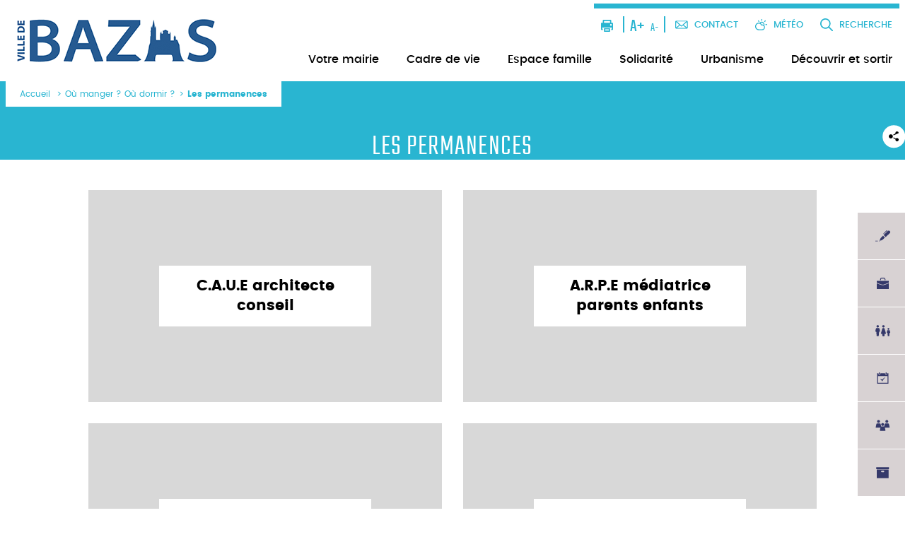

--- FILE ---
content_type: text/html; charset=UTF-8
request_url: https://www.ville-bazas.fr/oumanger-oudormir/les-permanences/
body_size: 18831
content:
<!DOCTYPE html>
<html lang="fr-FR" dir="ltr">
<head>
	<meta charset="UTF-8">
	<meta http-equiv="X-UA-Compatible" content="IE=Edge">
    <meta name="viewport" content="width=device-width, initial-scale=1.0, viewport-fit=cover">

    <link rel="text/plain" rel="author" href="https://www.ville-bazas.fr/wp-content/themes/seppa/humans.txt">

    <title>Les permanences</title>

            <meta name="description" content="Le site internet de la Marie de la ville de Bazas.">
            <meta name="twitter:card" content="summary">
    <meta name="twitter:site" content="">
    <meta name="twitter:title" content="Les permanences">
            <meta name="twitter:description" content="Le site internet de la Marie de la ville de Bazas.">
            <meta name="twitter:creator" content="@agence_seppa">
    <meta name="twitter:image:src" content="https://www.ville-bazas.fr/wp-content/themes/seppa/image/png/social-logo.png">
    <meta name="twitter:domain" content="www.ville-bazas.fr">

    <meta property="og:title" content="Les permanences">
    <meta property="og:type" content="Website">
    <meta property="og:url" content="">
    <meta property="og:image" content="https://www.ville-bazas.fr/wp-content/themes/seppa/image/png/social-logo.png">
            <meta property="og:description" content="Le site internet de la Marie de la ville de Bazas.">
            <meta property="og:locale:locale" content="fr_fr">


    <meta name="geo.region" content="FR-33" /><meta name="geo.placename" content="Bazas" />        <meta name="geo.position" content="44.43062399999999;2.287592000000018" />
        <meta name="ICBM" content="44.43062399999999, 2.287592000000018" />
            <link rel="apple-touch-icon" sizes="180x180" href="https://www.ville-bazas.fr/wp-content/themes/seppa/image/favicon/apple-touch-icon.png">
    <link rel="icon" type="image/png" sizes="32x32" href="https://www.ville-bazas.fr/wp-content/themes/seppa/image/favicon/favicon-32x32.png">
    <link rel="icon" type="image/png" sizes="16x16" href="https://www.ville-bazas.fr/wp-content/themes/seppa/image/favicon/favicon-16x16.png">
    <link rel="manifest" href="https://www.ville-bazas.fr/wp-content/themes/seppa/image/favicon/manifest.json">
    <link rel="mask-icon" href="https://www.ville-bazas.fr/wp-content/themes/seppa/image/favicon/safari-pinned-tab.svg" color="#5bbad5">
    <link rel="shortcut icon" href="https://www.ville-bazas.fr/wp-content/themes/seppa/image/favicon/favicon.ico">
    <meta name="msapplication-config" content="https://www.ville-bazas.fr/wp-content/themes/seppa/image/favicon/browserconfig.xml">
    <meta name="theme-color" content="#ffffff">
  <meta name='robots' content='max-image-preview:large' />
<link rel='dns-prefetch' href='//maps.googleapis.com' />
<link rel='dns-prefetch' href='//fonts.googleapis.com' />
<link rel='dns-prefetch' href='//fonts.gstatic.com' />
<link rel='dns-prefetch' href='//ajax.googleapis.com' />
<link rel='dns-prefetch' href='//apis.google.com' />
<link rel='dns-prefetch' href='//google-analytics.com' />
<link rel='dns-prefetch' href='//www.google-analytics.com' />
<link rel='dns-prefetch' href='//ssl.google-analytics.com' />
<link rel='dns-prefetch' href='//youtube.com' />
<link rel='dns-prefetch' href='//s.gravatar.com' />
<link rel='stylesheet' id='wp-block-library-css' href='https://www.ville-bazas.fr/wp-includes/css/dist/block-library/style.min.css' type='text/css' media='all' />
<style id='classic-theme-styles-inline-css' type='text/css'>
/*! This file is auto-generated */
.wp-block-button__link{color:#fff;background-color:#32373c;border-radius:9999px;box-shadow:none;text-decoration:none;padding:calc(.667em + 2px) calc(1.333em + 2px);font-size:1.125em}.wp-block-file__button{background:#32373c;color:#fff;text-decoration:none}
</style>
<style id='global-styles-inline-css' type='text/css'>
:root{--wp--preset--aspect-ratio--square: 1;--wp--preset--aspect-ratio--4-3: 4/3;--wp--preset--aspect-ratio--3-4: 3/4;--wp--preset--aspect-ratio--3-2: 3/2;--wp--preset--aspect-ratio--2-3: 2/3;--wp--preset--aspect-ratio--16-9: 16/9;--wp--preset--aspect-ratio--9-16: 9/16;--wp--preset--color--black: #000000;--wp--preset--color--cyan-bluish-gray: #abb8c3;--wp--preset--color--white: #ffffff;--wp--preset--color--pale-pink: #f78da7;--wp--preset--color--vivid-red: #cf2e2e;--wp--preset--color--luminous-vivid-orange: #ff6900;--wp--preset--color--luminous-vivid-amber: #fcb900;--wp--preset--color--light-green-cyan: #7bdcb5;--wp--preset--color--vivid-green-cyan: #00d084;--wp--preset--color--pale-cyan-blue: #8ed1fc;--wp--preset--color--vivid-cyan-blue: #0693e3;--wp--preset--color--vivid-purple: #9b51e0;--wp--preset--gradient--vivid-cyan-blue-to-vivid-purple: linear-gradient(135deg,rgba(6,147,227,1) 0%,rgb(155,81,224) 100%);--wp--preset--gradient--light-green-cyan-to-vivid-green-cyan: linear-gradient(135deg,rgb(122,220,180) 0%,rgb(0,208,130) 100%);--wp--preset--gradient--luminous-vivid-amber-to-luminous-vivid-orange: linear-gradient(135deg,rgba(252,185,0,1) 0%,rgba(255,105,0,1) 100%);--wp--preset--gradient--luminous-vivid-orange-to-vivid-red: linear-gradient(135deg,rgba(255,105,0,1) 0%,rgb(207,46,46) 100%);--wp--preset--gradient--very-light-gray-to-cyan-bluish-gray: linear-gradient(135deg,rgb(238,238,238) 0%,rgb(169,184,195) 100%);--wp--preset--gradient--cool-to-warm-spectrum: linear-gradient(135deg,rgb(74,234,220) 0%,rgb(151,120,209) 20%,rgb(207,42,186) 40%,rgb(238,44,130) 60%,rgb(251,105,98) 80%,rgb(254,248,76) 100%);--wp--preset--gradient--blush-light-purple: linear-gradient(135deg,rgb(255,206,236) 0%,rgb(152,150,240) 100%);--wp--preset--gradient--blush-bordeaux: linear-gradient(135deg,rgb(254,205,165) 0%,rgb(254,45,45) 50%,rgb(107,0,62) 100%);--wp--preset--gradient--luminous-dusk: linear-gradient(135deg,rgb(255,203,112) 0%,rgb(199,81,192) 50%,rgb(65,88,208) 100%);--wp--preset--gradient--pale-ocean: linear-gradient(135deg,rgb(255,245,203) 0%,rgb(182,227,212) 50%,rgb(51,167,181) 100%);--wp--preset--gradient--electric-grass: linear-gradient(135deg,rgb(202,248,128) 0%,rgb(113,206,126) 100%);--wp--preset--gradient--midnight: linear-gradient(135deg,rgb(2,3,129) 0%,rgb(40,116,252) 100%);--wp--preset--font-size--small: 13px;--wp--preset--font-size--medium: 20px;--wp--preset--font-size--large: 36px;--wp--preset--font-size--x-large: 42px;--wp--preset--spacing--20: 0.44rem;--wp--preset--spacing--30: 0.67rem;--wp--preset--spacing--40: 1rem;--wp--preset--spacing--50: 1.5rem;--wp--preset--spacing--60: 2.25rem;--wp--preset--spacing--70: 3.38rem;--wp--preset--spacing--80: 5.06rem;--wp--preset--shadow--natural: 6px 6px 9px rgba(0, 0, 0, 0.2);--wp--preset--shadow--deep: 12px 12px 50px rgba(0, 0, 0, 0.4);--wp--preset--shadow--sharp: 6px 6px 0px rgba(0, 0, 0, 0.2);--wp--preset--shadow--outlined: 6px 6px 0px -3px rgba(255, 255, 255, 1), 6px 6px rgba(0, 0, 0, 1);--wp--preset--shadow--crisp: 6px 6px 0px rgba(0, 0, 0, 1);}:where(.is-layout-flex){gap: 0.5em;}:where(.is-layout-grid){gap: 0.5em;}body .is-layout-flex{display: flex;}.is-layout-flex{flex-wrap: wrap;align-items: center;}.is-layout-flex > :is(*, div){margin: 0;}body .is-layout-grid{display: grid;}.is-layout-grid > :is(*, div){margin: 0;}:where(.wp-block-columns.is-layout-flex){gap: 2em;}:where(.wp-block-columns.is-layout-grid){gap: 2em;}:where(.wp-block-post-template.is-layout-flex){gap: 1.25em;}:where(.wp-block-post-template.is-layout-grid){gap: 1.25em;}.has-black-color{color: var(--wp--preset--color--black) !important;}.has-cyan-bluish-gray-color{color: var(--wp--preset--color--cyan-bluish-gray) !important;}.has-white-color{color: var(--wp--preset--color--white) !important;}.has-pale-pink-color{color: var(--wp--preset--color--pale-pink) !important;}.has-vivid-red-color{color: var(--wp--preset--color--vivid-red) !important;}.has-luminous-vivid-orange-color{color: var(--wp--preset--color--luminous-vivid-orange) !important;}.has-luminous-vivid-amber-color{color: var(--wp--preset--color--luminous-vivid-amber) !important;}.has-light-green-cyan-color{color: var(--wp--preset--color--light-green-cyan) !important;}.has-vivid-green-cyan-color{color: var(--wp--preset--color--vivid-green-cyan) !important;}.has-pale-cyan-blue-color{color: var(--wp--preset--color--pale-cyan-blue) !important;}.has-vivid-cyan-blue-color{color: var(--wp--preset--color--vivid-cyan-blue) !important;}.has-vivid-purple-color{color: var(--wp--preset--color--vivid-purple) !important;}.has-black-background-color{background-color: var(--wp--preset--color--black) !important;}.has-cyan-bluish-gray-background-color{background-color: var(--wp--preset--color--cyan-bluish-gray) !important;}.has-white-background-color{background-color: var(--wp--preset--color--white) !important;}.has-pale-pink-background-color{background-color: var(--wp--preset--color--pale-pink) !important;}.has-vivid-red-background-color{background-color: var(--wp--preset--color--vivid-red) !important;}.has-luminous-vivid-orange-background-color{background-color: var(--wp--preset--color--luminous-vivid-orange) !important;}.has-luminous-vivid-amber-background-color{background-color: var(--wp--preset--color--luminous-vivid-amber) !important;}.has-light-green-cyan-background-color{background-color: var(--wp--preset--color--light-green-cyan) !important;}.has-vivid-green-cyan-background-color{background-color: var(--wp--preset--color--vivid-green-cyan) !important;}.has-pale-cyan-blue-background-color{background-color: var(--wp--preset--color--pale-cyan-blue) !important;}.has-vivid-cyan-blue-background-color{background-color: var(--wp--preset--color--vivid-cyan-blue) !important;}.has-vivid-purple-background-color{background-color: var(--wp--preset--color--vivid-purple) !important;}.has-black-border-color{border-color: var(--wp--preset--color--black) !important;}.has-cyan-bluish-gray-border-color{border-color: var(--wp--preset--color--cyan-bluish-gray) !important;}.has-white-border-color{border-color: var(--wp--preset--color--white) !important;}.has-pale-pink-border-color{border-color: var(--wp--preset--color--pale-pink) !important;}.has-vivid-red-border-color{border-color: var(--wp--preset--color--vivid-red) !important;}.has-luminous-vivid-orange-border-color{border-color: var(--wp--preset--color--luminous-vivid-orange) !important;}.has-luminous-vivid-amber-border-color{border-color: var(--wp--preset--color--luminous-vivid-amber) !important;}.has-light-green-cyan-border-color{border-color: var(--wp--preset--color--light-green-cyan) !important;}.has-vivid-green-cyan-border-color{border-color: var(--wp--preset--color--vivid-green-cyan) !important;}.has-pale-cyan-blue-border-color{border-color: var(--wp--preset--color--pale-cyan-blue) !important;}.has-vivid-cyan-blue-border-color{border-color: var(--wp--preset--color--vivid-cyan-blue) !important;}.has-vivid-purple-border-color{border-color: var(--wp--preset--color--vivid-purple) !important;}.has-vivid-cyan-blue-to-vivid-purple-gradient-background{background: var(--wp--preset--gradient--vivid-cyan-blue-to-vivid-purple) !important;}.has-light-green-cyan-to-vivid-green-cyan-gradient-background{background: var(--wp--preset--gradient--light-green-cyan-to-vivid-green-cyan) !important;}.has-luminous-vivid-amber-to-luminous-vivid-orange-gradient-background{background: var(--wp--preset--gradient--luminous-vivid-amber-to-luminous-vivid-orange) !important;}.has-luminous-vivid-orange-to-vivid-red-gradient-background{background: var(--wp--preset--gradient--luminous-vivid-orange-to-vivid-red) !important;}.has-very-light-gray-to-cyan-bluish-gray-gradient-background{background: var(--wp--preset--gradient--very-light-gray-to-cyan-bluish-gray) !important;}.has-cool-to-warm-spectrum-gradient-background{background: var(--wp--preset--gradient--cool-to-warm-spectrum) !important;}.has-blush-light-purple-gradient-background{background: var(--wp--preset--gradient--blush-light-purple) !important;}.has-blush-bordeaux-gradient-background{background: var(--wp--preset--gradient--blush-bordeaux) !important;}.has-luminous-dusk-gradient-background{background: var(--wp--preset--gradient--luminous-dusk) !important;}.has-pale-ocean-gradient-background{background: var(--wp--preset--gradient--pale-ocean) !important;}.has-electric-grass-gradient-background{background: var(--wp--preset--gradient--electric-grass) !important;}.has-midnight-gradient-background{background: var(--wp--preset--gradient--midnight) !important;}.has-small-font-size{font-size: var(--wp--preset--font-size--small) !important;}.has-medium-font-size{font-size: var(--wp--preset--font-size--medium) !important;}.has-large-font-size{font-size: var(--wp--preset--font-size--large) !important;}.has-x-large-font-size{font-size: var(--wp--preset--font-size--x-large) !important;}
:where(.wp-block-post-template.is-layout-flex){gap: 1.25em;}:where(.wp-block-post-template.is-layout-grid){gap: 1.25em;}
:where(.wp-block-columns.is-layout-flex){gap: 2em;}:where(.wp-block-columns.is-layout-grid){gap: 2em;}
:root :where(.wp-block-pullquote){font-size: 1.5em;line-height: 1.6;}
</style>
<link data-minify="1" rel='stylesheet' id='styleglobal-css' href='https://www.ville-bazas.fr/wp-content/cache/min/1/wp-content/themes/seppa/css/main.css?ver=1728546252' type='text/css' media='all' />
<link rel="https://api.w.org/" href="https://www.ville-bazas.fr/wp-json/" /><link rel="alternate" title="JSON" type="application/json" href="https://www.ville-bazas.fr/wp-json/wp/v2/pages/960" /><link rel="EditURI" type="application/rsd+xml" title="RSD" href="https://www.ville-bazas.fr/xmlrpc.php?rsd" />
<link rel="canonical" href="https://www.ville-bazas.fr/oumanger-oudormir/les-permanences/" />
<link rel='shortlink' href='https://www.ville-bazas.fr/?p=960' />
<link rel="alternate" title="oEmbed (JSON)" type="application/json+oembed" href="https://www.ville-bazas.fr/wp-json/oembed/1.0/embed?url=https%3A%2F%2Fwww.ville-bazas.fr%2Foumanger-oudormir%2Fles-permanences%2F" />
<link rel="alternate" title="oEmbed (XML)" type="text/xml+oembed" href="https://www.ville-bazas.fr/wp-json/oembed/1.0/embed?url=https%3A%2F%2Fwww.ville-bazas.fr%2Foumanger-oudormir%2Fles-permanences%2F&#038;format=xml" />
<link rel="icon" href="https://www.ville-bazas.fr/wp-content/uploads/2017/10/cropped-512-scaled-1-32x32.jpg" sizes="32x32" />
<link rel="icon" href="https://www.ville-bazas.fr/wp-content/uploads/2017/10/cropped-512-scaled-1-192x192.jpg" sizes="192x192" />
<link rel="apple-touch-icon" href="https://www.ville-bazas.fr/wp-content/uploads/2017/10/cropped-512-scaled-1-180x180.jpg" />
<meta name="msapplication-TileImage" content="https://www.ville-bazas.fr/wp-content/uploads/2017/10/cropped-512-scaled-1-270x270.jpg" />
<noscript><style id="rocket-lazyload-nojs-css">.rll-youtube-player, [data-lazy-src]{display:none !important;}</style></noscript><!-- Global site tag (gtag.js) - Google Analytics -->
<script async src="https://www.googletagmanager.com/gtag/js?id=UA-110610701-1"></script>
<script>
  window.dataLayer = window.dataLayer || [];
  function gtag(){dataLayer.push(arguments);}
  gtag('js', new Date());

  gtag('config', 'UA-110610701-1');
</script>
<style id="wpr-lazyload-bg"></style><style id="wpr-lazyload-bg-exclusion"></style>
<noscript>
<style id="wpr-lazyload-bg-nostyle"></style>
</noscript>
<script type="application/javascript">const rocket_pairs = []; const rocket_excluded_pairs = [];</script></head>

<body role="document" id="document" class="page-template page-template-page-template page-template-template-parent page-template-page-templatetemplate-parent-php page page-id-960 page-parent page-child parent-pageid-957" itemscope itemtype="https://schema.org/WebPage">

	
	<ul class="menu-access">
		<li><a href="#main" class="visuallyhidden">Accéder au contenu de la page</a></li>
		<li><a href="#pied-de-page" class="visuallyhidden">Accéder au pied de page</a></li>
	</ul>
    <svg class="visuallyhidden">
        <filter id="hue-saturate">
            <feColorMatrix type="matrix" values="0 0 0 0 0
            0 1 0 0 0
            0 0 1 0.25 0
            0 0 0 1 0"></feColorMatrix>
        </filter>
    </svg>

    <header role="banner" class="main-header">
        <div class="logo-heading">
            <h1>
                <a href="https://www.ville-bazas.fr/">
                    <!--<span>Ville de <strong>Bazas</strong></span>-->
                    <img width="296" height="85" src="data:image/svg+xml,%3Csvg%20xmlns='http://www.w3.org/2000/svg'%20viewBox='0%200%20296%2085'%3E%3C/svg%3E" data-lazy-src="https://www.ville-bazas.fr/wp-content/uploads/2017/10/ville-bazas.png" ><noscript><img width="296" height="85" src="https://www.ville-bazas.fr/wp-content/uploads/2017/10/ville-bazas.png" ></noscript>
                    <!--<svg viewBox="0 0 224.8 148" class="logo"> 
<path fill="#F8F8F8" d="M35.9,146.4c-0.8-0.5-0.4-2.8-0.5-4.3c-0.4-7.2-2.7-9.4-9.8-8.5c-2.7,0.3-3.9,0.2-4.5-2.7
    c-0.3-1.6-1.8-3.4-3.6-2.5c-2,1-0.1,2.7,0.6,3.7c1.6,2.2,1.6,4.2,0.5,6.5c-0.5,1-1.1,1.9-0.8,3.3c1.2,6.1,0.4,6.8-5.7,5.1
    c-0.4-0.1-0.8-0.4-1.2-0.6c0.2-2,2.5-1.6,3-3.5c-3.1-2.4-7.5,0.8-10.5-1.9c1.2-1.1,2.7-1,4.2-1.2c5.6-0.4,7.5-4.3,4-9
    c-2.3-3.2-4.9-6.2-8.2-8.6c-0.2-1.7,2.5-2.9,0.3-5.2c-1.2-1.3,1.2-1.7,2.2-2.4c3.2-2.1,3-3.3-0.3-5.1c-3.1-1.7-2.1-4.8-2.3-7.5
    c0.5-1.3,1.2-2.4,2.6-2.7c4.1-0.2,5.7,2.7,7.1,5.9c0.6,1.5,0.5,3.3,1,4.9c0.6,1.8-0.3,4.6,1.9,5.2c1.7,0.4,2.7-2.1,4-3.3
    c1.6-1.5,2.6-4.7,5.3-3.5c2.2,1,1.1,3.9,1.1,6c0,4.1,0.3,8.3-0.2,12.3c0.5-5.9,0.1-11.7,0.2-17.5c1.5-9.9-4.1-15.8-11.5-20.7
    c-1.2-0.8-2.2-1.5-2.4-3c1.4-3.7,3.8-5.1,7.9-3.9c2.5,0.7,4.8,1,7.2,0c3.1,0.2,6.2,0,9.3,0.1c3.1,0.2,6.3-0.6,9.4-0.3
    c-4.9-0.4-9.7,0.2-14.6,0c-3.2-0.2-3.7-1.3-4-4.1C27,68,26.5,59,27.9,49.9c0.4-2.6-1.4-5.2-0.3-7.8c1-1.8,2.1-1.3,3.3-0.1
    c1.5,3.9,3.5,7.7,2.5,12.1c-1,5-0.8,10-0.2,14.9c0.5,1.7,1.2,3.4,1.3,5.2c0.2,2,1.1,3,3.2,2.6c2-0.1,4-0.1,5.9-0.1
    c1.8,0,3.2-0.5,3.7-2.5c0.3-0.9,0.7-1.8,1.1-2.6c1.4-2.6-1.1-5.4,0.6-8c0.5-0.7,1.1-1.3,1.8-1.7c7.4-2.5,8.7-1.3,8.9,8
    c-0.1,3.6,0.3,7.3-0.4,10.8c-0.6,2.4-2.6,1-4,1.5c1.7,0.1,3.4,0.2,4.5,1.8c1.1,2,1.1,4.2,1,6.3c-0.2,10.3,0.5,20.6-0.8,30.9
    c-0.7,5.2,1,10.5,0.1,15.9c-0.5,2.7,1.6,3.3,3.8,3.4c6.6,0.3,13.3,0.1,19.9,0.2c8.9,0.1,17.9-1,26.8,0.7c1.3,3.6,0.2,5.4-4,6
    c-5.3,0.6-10.5-0.7-15.2-0.2c1.7,0.1,4.1-0.3,6.5,0.3"/>
<path fill="#37B9D5" d="M111.4,142.1c-16,0-32-0.2-47.9,0.1c-4.4,0.1-5.2-1.4-5.1-5.4c0.5-16.1,0.6-32.2,0.8-48.3c0-2-0.5-3.9-0.7-5.9
    v-0.2c0-4.1,0-8.2,0-12.4c0.7-3.5,0.5-7.6,5-9c4.8-1.3,9-4.1,13.8-5.6c1.8-0.5,3.7-0.9,5.1,0.6c1.3,1.3,0.8,2.7-0.2,4
    c-2.7,2.3-6,3.3-9.2,4.6c-7.1,2.9-7.7,5.1-3.2,11.3c0.5,0.4,1,0.9,1.4,1.4c1.1,1.5,2.3,1.6,3.5,0c0.5-0.8,0.8-1.6,1.4-2.4
    c6.9-5.8,15.2-8.7,23.6-11.3c2.2-0.8,4.8-0.6,6.6-2.6c4.5-3.4,9.9-5,14.8-7.5c1.5-0.7,3.1-1.2,4.3,0.6c0.2,5.4-2.3,10.4-2.5,15.9
    c-0.4,9.2-1,18.4,0.5,27.6c-1,5.2-1.5,5.5-6.5,4.5c-1.2-0.2-2.3-0.7-3.4-0.2c-3.2,1.4-6.2,0.7-9.2-0.5c0.9,1.9,2.8,1.9,4.6,2
    c3,0.1,6-0.1,9,0.2c2.1,0.2,4.1,0.9,4.2,3.4c0.1,2.8-2.2,2.9-4.2,3.1c-2.6,0.2-5.3,0-7.9,1.1c-1,0.3-2.1,0.1-3.1,0.2
    c-2.5,0.3-1.8,2.4-2.1,3.8c-0.3,1.5-0.6,2.9-0.5,4.4c1.1,12.1-2.6,12.3-12.9,11.2c-4.8-3.2-4.9-4.7-1.3-8.7c2.1-2.3,4.5-4.7,3.8-8.4
    c-0.4-0.5-0.8-1.1-0.7-1.8c-0.2-0.9,2.3,0.1,1-1.5c0.2-0.7,0.7-1.1,1.3-1.4c0.7-0.6,2.7,0.1,1.9-2c-4.3,1.1-8.5,1.4-12.8-0.2
    c-0.6-1.9-2.4-3-3.2-4.8c-0.9-2.1-2.6-2.3-4.6-2c-2.2,0.2-4.3,0.2-6.5-0.1c-5.4-0.9-5.4-0.8-5.5,4.8c-0.1,9,0.2,18-0.1,26.9
    c-0.2,4,1.5,4.7,5,4.8c3.9,0,8-1,11.7,1.2c0.4,1.5-0.6,1.7-1.6,1.6c-3.3,0-6.5,0.3-9.8-0.2c10,0.8,10.3,0.8,13.7-2
    c11.2-2.8,22.7-1.4,34.1-1.9c2.7-0.1,4.9,1.6,5,4.5c0.2,2.9-2.5,3.1-4.5,3.5c-0.8,0.2-1.6,0.1-2.5,0.1
    C114.2,143.4,112.7,143.2,111.4,142.1z"/>
<path fill="#FBFAFA" d="M81.6,59.9c1.7-3.3,0.4-4.5-2.8-3.6c-3.6,1.1-7.1,2.7-10.5,4.2c-1.5,0.7-3,1.4-4.7,1.3
    c-3.8,0.1-6.8-1.9-10.1-3.3c-0.4-0.3-0.7-0.6-1-1c-1-1.6-1.5-3.5-0.8-5.2c1.8-4.5-0.9-4.3-3.8-3.8c-2.1,0.3-4.2,0.8-6.4,0.9
    c-2.5,0-3.2-1.2-2.6-3.5c7.2-6.9,15.8-11,25.5-12.7c4.5-0.8,7.2,2.2,6.4,7c-0.6,3.9,0.8,4.5,3.9,3.5c5.5-1.8,11.2-2.9,17-3.8
    c3.8-0.6,7.3-2.1,10.6-4.1c3.9-2.5,8.3-4.3,12.9-5.1c7-1.5,7-1.5,6.7-9.4c0-2.3,0-4.7,0.1-7c0.2-4.3-1.1-6.2-5.2-6
    C92.2,8.9,67.7,6.6,43.1,7.4c-1.3,0-2.6,0.3-3.9,0.7c-7.3,0.5-14.7,0.4-22,0.1c-0.5-0.1-0.9-0.2-1.4-0.3c-7.9-1.5-8.9-0.7-9,7.2
    c0,1.6,0,3.3-0.2,4.9c-1.5,5-1.5,10,0.5,14.8C8,35.5,9,36,10,36.6c1.3,1.1,2.9,2.1,0.7,3.9c-3.2-0.7-4.7,0.4-4.1,3.8
    c-0.8,2.7,1.8,5.2,0.7,7.9C7,52.5,6.6,52.8,6.2,53c-1.8,1.2-0.1,2.9-0.7,4.3c-1.5,4-0.3,8.1-0.4,12.1c-0.5,2.1,0.5,3.7,1.3,5.4
    c0.7,1.5,1,3,0.7,4.7c-0.2,0.9-0.5,1.8-0.6,2.7c0,0.5-0.1,0.9-0.2,1.4c-0.2,1.1-0.7,2.2-1.2,3.2C4,90.3,4.6,93.9,4.7,97.5
    c0.1,0.4,0.3,0.8,0.4,1.3c0.1,0.4,0.2,0.9,0.2,1.3c-0.4,1-1,1.7-2,2c-1.7-1.4-2.1-3.1-2-5.3c0.1-3.6,0.4-7.3-1.1-10.8
    c-0.1-0.3-0.3-0.7-0.2-1c3.8-10.7,0.8-21.7,1.2-32.6c0.4-11.1,1-22.2-0.7-33.3C-0.2,14.8,1.6,10.7,1,6.3c-0.4-3.2,4.6-6,8.4-5.1
    c11.9,2.7,23.9,3.3,36,2.8c1.5-0.1,3.3,0.4,4.3-0.8c5.7-6.1,11.8-1.9,17.6-0.6c3.1,0.7,6.1,1.2,9.2,1.3c8.1,0.4,16.4,0.8,24.3,0.4
    c8.7-0.5,17,1.7,25.5,1.6c2.1,0,2.8,0.8,3.5,2.6c2.1,5.5,1.2,11.2,0.9,16.8c-0.1,1.5-0.4,3-0.2,4.4c0.6,4.2,0.6,4.2-3.8,5.9
    c5.8,3.6,12.3-0.4,17.9,2.3c0.4,3.1-2,3-3.8,3.1c-5.5,0.3-10.6,1.9-15.7,3.9c-7.6,2.3-15.2,4.6-22.5,7.8c-5.4,2.7-10.1,6.8-16.4,7.3
    C84.7,60.3,83.1,61.3,81.6,59.9z"/>
<path fill="#F8F9F7" d="M98.4,148c2.4-1.8,5.1-0.9,7.7-0.9c4.1,0,7.5-0.9,9.3-5.1c0.8,0,1.7,0.1,2.5,0c1.7-0.1,4.3,0.5,4.1-2.2
    c-0.2-1.8-1.7-3.6-4.3-3.3c-11.4,1.1-22.9,0-34.3,1.6c-0.7,0.5-1.4,0.6-2.1,0.1c-5.1,0-10.3-0.1-15.4-0.1c-1.8,0-3-0.2-2.9-2.7
    c0.3-11.1,0.2-22.2,0.4-33.3c0.1-5.4,0.9-5.8,5.7-3.5c2.7,1.3,5.8,1.3,8.2,0.2c5-2.3,5.3,0.4,5.1,4.1c-2.6,3.8-6.6,1.8-10,2.3
    c-0.7,0-1.5,0-2.2,0c-1.8,0.4-3.2,1-1.7,3.1c1,0.3,2.1,0.3,3.1,0.4c0.7,0.1,1.3,0.4,1.8,0.8c0.8,1.1-0.1,2.5,0.7,3.9
    c1-1.3-0.1-3.3,1.5-4.2c1.2-0.6,2.4-0.5,3.5,0.1c1.5,1.3,1.3,3,1.2,5.2c0.9-2.1,1.9-3.4,3.8-3.8c3.1,0,6.3-1.1,9.1,1.3
    c0.5,0.3,1,0.6,1.5,0.9c0.7,3.1-1.8,5-3.1,7c-3.6,5.4-7.9,10-15.5,9.3c-3.8-0.3-6.1-1.2-5.5-5.6c0.1-0.6,0-1.3-0.7-1.7
    c-0.6-0.1-0.9,0.4-1,0.9c-1.3,7.1-1.3,6.8,5.8,6.9c5.2,0.1,10.5-2.8,15.6,0.1c2.1,0,4.3-0.2,6.4,0.1c5.1,0.8,6.7-2.2,6.1-6.1
    c-0.5-3.6,0.6-6.9,0.4-10.3c-0.2-3.2,1.3-4.1,4.2-3.7c0.6,1,0.5,2.2,0.8,3.3c1.3-0.5,0.8-1.6,1.2-2.4c2.1-3.5,5.4-1.1,8.1-1.8
    c1.3-0.3,3.4,0.5,3.6-1.6c0.2-2.3-1.8-2.5-3.4-2.6c-4.1-0.2-8.3,0-12.4-0.4c-1.4-0.1-3.6,0.2-3.9-2.2c-0.2-1.1-0.5-2.5,0.9-3.1
    c1.8-0.9,3.2,0.2,4.3,1.5c0.9,1,2.2,1.5,3.2,0.9c3.2-1.7,6-1.9,9.5,0c2.7,1.4,2.6-2.7,4.1-3.9c0.2,0.6,0.2,1.4,0.6,1.9
    c3.9,5.9,3.9,5.8-1.3,10.5c-1.6,1.4-0.9,6.9,1.3,7.7c2.5,1,3.2,2.9,2.3,4.7c-2.5,5.3-0.9,10.2,1.4,14.7c1.5,3,0.3,3.3-1.9,4.7
    c-2.1,1.4-5.4,0.9-6.4,3.9"/>
<path fill="#4AB7CE" d="M3.5,122.1c0.4-0.2,1.2-0.7,1.3-0.6c3.9,4.6,10,7.6,9.9,15c0,3.5-1.3,4.9-4.7,4.5c-2.1-0.2-4.3-0.1-6.5-0.1
    C3.5,134.6,3.5,128.4,3.5,122.1z"/>
<path fill="#2DB5D2" d="M115.4,31.9c-5.6,1.2-10.9,3-15.2,6.9c-1.9,1.7-4.1,1.4-6,1.7c-7.5,1.3-14.8,3.2-22.1,5.1
    c-2.5,0.7-4.2,0.5-3-3.2c2.2-7.1,0-9.3-7.2-7.6c-8.4,2-15.5,6.3-22.3,11.4c-1.3,1.9-1.1,3,1.4,2.8c2.2-0.2,4.4,0,6.7-1.1
    c3.2-1.6,4.9,0,4.5,3.6c-0.2,2.3-0.8,4.6,1.4,6.3l0,0c1.4,3.2-1.8,3.6-3.1,5.2c-0.3,0.4-0.6,0.8-0.9,1.1c-1.4,0.7-0.6,2-0.5,2.9
    c0.3,2.9-0.9,4.1-3.7,3.7c-1.3-0.3-2.1-1.2-2.8-2.3c-0.6-1.2-1.3-2.8-2.3-3.2c-7.2-2.5-6.1-9.2-7-14.5c-0.6-3.1-1.2-6.1-2.8-8.8
    c-0.6-0.2-1.2-1-1.8,0c-1.6,4.3,0,8.6-0.4,13c-0.6,6.6-0.6,13.2,0.2,19.8c0.3,2.1-0.5,3.9-2.2,5.2c-1.1,0.6-2.2,0.4-3.3,0.1
    c-2.3-0.8-3.7-2.5-3.2-4.9C21,69.3,19,63.7,19.2,58c0.2-2,2-3.6,1.9-5.7c0.4-3.4,0.2-6.3-2.3-9.2C17,41,17.2,38,18.2,35.4
    c0.8-2.2,0.9-4.2-0.1-6.3c-1.2-3.3-4-4.2-7.1-4.4c-1.3-0.3-2.3-1.3-3.5-1.9c-0.8-0.4-1.4-1.1-1.8-1.9c-0.1-2.1-0.2-4.3-0.1-6.4
    c0.1-9.7,1.1-10.4,11-7.7c3.8,1.5,7.7,0.5,11.6,0.6c7,0.2,14.1,0.1,21.1-0.2c0.6-0.4-0.4-0.9,0-0.3c0.2,0.3,0.1,0.4-0.3,0.4
    c-3.2-0.1-6.5,0.8-9.7-0.5c7.6-1.3,15.2-1,22.8-0.9c14.8,0.2,29.6,0.7,44.3,1.2c5.2,0.2,10.4-1.9,15.6,0.5c1.6,0.8,2.8,1.3,2.2,3
    c-1.3,3.7-0.2,7.6-1,11.4c-0.6,0.9-0.5,1.9-0.4,2.8c0.2,3.5-0.6,6.1-5,5.7C117,30.5,116.1,31.2,115.4,31.9z"/>
<path fill="#39B9D4" d="M52.4,124.9c0.3,4.7,0.6,9.4,0.9,14.1c0.3,0.2,0.4,0.4,0.3,0.5c-0.1,0.2-0.2,0.3-0.3,0.3
    c-0.2,0.1-0.5,0.2-0.7,0.3c-1.5-0.5-2.8,0.4-4.2,0.4c-7.7,0.1-7.7,0.2-10.7-6.5c-0.1-0.7-0.3-1.3-0.4-2c0-1-0.8-1.7-0.9-2.6
    c-0.6-5-0.3-9.9-0.3-14.9c0-4-1.1-7.5-4-10.3c-1.4-1.8-0.9-3.4,0.3-5.1c1-1.7,2.1-3.4,3.1-5.2c3.7-2.6,7.5,0.1,11.2,0
    c2,0.7,4.4,1,4.8,3.7c1.6,6.3-0.1,12.7,0.4,19.1C52.1,119.4,51.4,122.2,52.4,124.9z"/>
<path fill="#3CB7CF" d="M5.7,83c0-0.3,0-0.7,0-1c5.3-2.3,6.4-1.7,7.5,3.8c0.8,2.5,3.3,1.3,4.9,2.4c5.3,3.4,6.7,9.5,10.6,14
    c1.7,1.9-1.9,3.6-1.3,5.9c-1,5.7-0.2,11.5-0.5,17.2c-0.1,1.6,0.7,3.3-0.7,4.7c-1.9-6.9,0.1-14.1-1-21.7c-2.7,2.8-4.9,5.2-7.1,7.6
    c-1,1.1-1.6,2.9-3.4,2.2c-1.8-0.7-1.1-2.5-1.3-3.9c-0.4-2.5-0.4-5-1-7.4c-0.9-3.5-2.6-6.5-6.9-6.7c-0.2-0.3-0.5-0.7-0.7-1
    C3.8,93.5,4.5,88.3,5.7,83z"/>
<path fill="#73B5C2" d="M25.3,80c1.8-1.9,2.2-4.2,2.1-6.8c-0.5-9.8,0.9-19.7-0.9-29.4c-0.2-1.2,0.8-1.7,1.9-1.7c0.1,12,0.4,24,0.4,36
    c0,2.4,0.9,2.2,2.7,2.2c5.8-0.2,11.6-0.2,17.4-0.2c0.9,0,2.3-0.2,2.2,1.2c0,0.6-1.1,1.6-1.6,1.6c-7.2-0.2-14.4,0.9-21.5-0.7
    c-0.3-0.1-0.5-0.4-0.8-0.6C26,81.5,25,81.5,25.3,80z"/>
<path fill="#FFFFFF" d="M115.4,142c1,4-1.1,5.8-4.8,6c-4.1,0.2-8.1,0-12.2,0c-4.4,0-8.9,0-13.4,0c0.3-2.7,2-1.9,3.1-2
    c6-0.1,11.9-0.1,17.9,0c2.8,0,4.9-0.9,5.4-3.9C112.7,142,114.1,142,115.4,142z"/>
<path fill="#5FB5C1" d="M48.3,74c0.3,2.4-0.1,4.1-3.2,3.8c-2.6-0.2-5.1-0.1-7.7-0.1c-1.7-1.9-1.4-4.3-1.6-6.5c1.8-4.7,3-5.2,6.2-1.8
    C43.9,71.4,46.3,72.4,48.3,74z"/>
<path fill="#D7ECF4" d="M48.3,74c-3.5-0.4-6-2.1-8.1-4.9c-2.7-3.5-2.3,1.3-3.7,1.7c-1.3-0.7-1.7-5.3-4.1-0.8c-1.7-5.3-1.7-10.7,0-16
    c0.6,7,6.1,10.3,11,14.1c0.7,0.6,1.5,1.3,2.2,1.9c1.1,1.1,3.2,0.4,3.9,2.2C49.1,72.8,48.7,73.4,48.3,74z"/>
<path fill="#53ACBF" d="M43.4,68c-5.9-2.9-12.1-5.6-11-14.1c1.2-4.3-2.4-7.8-2.2-12c2.5,1.5,3.3,3.7,3.2,6.6c0,4.1,2.7,7.7,2.1,12
    c-0.1,1,1.2,1.8,2,1.8C41.4,62.5,42,65.6,43.4,68z"/>
<path fill="#6CB6BD" d="M25.3,80c0.6,0.5,1.2,1,1.8,1.5c-1.3,3.8-3.7,2.4-6.4,1.6c-2.9-0.9-6.6-2.3-7.6,2.7c-1-4.1-4.1-4.3-7.5-3.8
    c-0.3-0.9-0.1-1.6,0.8-2.1c4.6-2.2,9.3-1,14-0.8c1,0,1.9,0.5,2.8-0.1C23.9,79.4,24.6,79.7,25.3,80z"/>
<path fill="#80AAB5" d="M32.3,99.1c0.6,1.3-1.1,2.8,0.2,4.1c2.2,6.5,1.5,13.3,1.9,20c-0.6,1.7-1.2,3.4-3.2,3.9
    c-1.8-8.9-0.4-17.8-0.6-26.7C30.6,99.5,31.4,99.1,32.3,99.1z"/>
<path fill="#56ACBE" d="M32.4,70c0-0.7,0-1.3,0.1-2c0.1-1-0.6-2.5,1-3c1.8-0.5,2.2,1.1,2.6,2.3c0.3,1.1,0.3,2.3,0.5,3.4
    c1.1,2.2,0.9,4.6,0.9,6.9c-2.9,1.5-4.4,1.1-4.2-2.6C33.2,73.4,32.7,71.7,32.4,70z"/>
<path fill="#59B0BC" d="M50.4,63c0.7-1.9,3.1-2.8,3.1-5.2c3.8,0.1,6.6,2.9,10.1,4c-3.7,1.4-3.6,5.3-5.1,8.1c0-0.5-0.1-1-0.1-1.5
    C58.2,60.9,57.9,60.7,50.4,63z"/>
<path fill="#4DAFB0" d="M52.4,124.9c-2-3.5-0.8-7.4-0.9-11.1c-0.2-5.4,0-10.8,0-16.3c1.6,2.5,1.7,5,1.4,7.9
    C52.3,112,52.5,118.4,52.4,124.9z"/>
<path fill="#FFFFFF" d="M53.3,139.8c-0.1-0.3-0.1-0.5,0-0.8c3,0,3.4,2.8,4.7,4.5c0.9,1.2,0,2.1-1.1,2.8c-0.8,0.4-1.5,1.6-2.5,0.9
    c-0.9-0.6-1.1-1.7-0.6-2.6C54.7,142.7,53.4,141.3,53.3,139.8z"/>
<path fill="#67AAB7" d="M37.7,134c0.4,0.2,1.1,0.3,1.3,0.6c2.8,6.2,5.9,7.1,12.5,3.6c0.4-0.2,0.4-0.2,1.1,1.9c-4,2.2-8.4,1.4-12.4,0.7
    C37,140.2,38.5,136.3,37.7,134z"/>
<path fill="#5698A7" d="M26.1,129.9c0.1-5.7,0.1-11.5,0.2-17.2c0-1.6-0.5-3.3,0.9-4.6c0,7.2,0,14.5,0,21.7c0,0.1-0.2,0.3-0.3,0.3
    C26.7,130,26.4,129.9,26.1,129.9z"/>
<path fill="#FFFFFF" d="M50.9,143.7c-0.6,1.3-1,2.9-2.7,3.1c-1.6,0.2-1.7-1.1-1.8-2.3c-0.1-2,1-2.6,2.8-2.4
    C50.2,142.1,51.2,142.2,50.9,143.7z"/>
<path fill="#71A7BA" d="M46.6,93.9c-3.7,0-7.5,0-11.2,0c-0.1-1.5-0.3-2.9,1-4.1c2.6-1.2,3,2.1,4.9,2.3C42.8,93.7,45.2,92.3,46.6,93.9z
    "/>
<path fill="#60ADB5" d="M49.4,72.2c-1.5-0.3-3-0.8-3.9-2.2c5.2-0.4,1.8-4.6,3-6.8c0-0.1,0.4-0.2,0.4-0.1c0.2,0.4,0.4,0.8,0.6,1.1
    C49,66.8,51.7,69.5,49.4,72.2z"/>
<path fill="#C8E4EC" d="M41.3,92.2c-3.3,2.7-2.8-2.5-4.9-2.3C38.8,87.3,39.9,87.8,41.3,92.2z"/>
<path fill="#9AB3AF" d="M58.5,82.3v0.2c-2-0.2-3.9,2.5-5.8,0.1c-0.5-0.6-0.5-1.6,0-1.7C54.8,80.2,56.7,80.9,58.5,82.3z"/>
<path fill="#57A3D5" d="M31.2,127.1c0.6-1.1,1.1-2.1,1.7-3.2c2,0.5,1.7,2.2,2,3.6c-0.2,1.5-0.3,3-1.6,4C31,130.9,31.2,129,31.2,127.1z
    "/>
<path fill="#5EAAAC" d="M33.3,131.6c0.2-1.3-0.2-2.7,1-3.8c2.4-0.4,2,1.9,2.9,3c0.7,0.3,0.9,0.7,0.1,1.2
    C36,131.8,34.5,133.3,33.3,131.6z"/>
<path fill="#5AB7C6" d="M90.4,129.9c-6.6,0.6-13.2,1.4-19.8,1.6c-1.6,0.1-6.9,1.5-3.4-4c0.9-1.3,0.2-3.6,0.3-5.4
    c0.1-1.6,0.6-3.1,2.5-3c1.7,0.1,1.5,1.9,2.1,3c1,1.8-2.7,5.1,1.3,5.7c4.2,0.6,9.2,1.1,12.3-2.3c3.4-3.7,6.9-7.6,8.9-12.5
    c0.6,0.7,2.5,1.3,1.8,1.9c-2.6,2.2-2.5,6.5-5.3,8C87.2,125.2,88.3,127.3,90.4,129.9z"/>
<path fill="#E2EEF3" d="M85.2,106.9c0.6,0.7,1.2,1.1,2.1,0.5c0.6-0.5,1.6-1.6,1.8-1.5c3.2,1.9,6.4-0.1,9.6,0.2
    c0.1,2.2-1.8,2.8-3.2,3.8c-0.4,0.3-0.9,0.6-1.3,0.9c-2.5,1.2-5,0.4-7.6,0.5c-6.4-1-6.4-1-5.7-6.1C83.2,103.3,84.5,104.5,85.2,106.9z
    "/>
<path fill="#74B4B5" d="M109.5,111c1.7,1.5,1.4,3.2,0.1,4.6c-0.5,0.6-1.5,0.4-2.2-0.2c-1.9-1.8-0.3-3.6,0.1-5.4
    C108.2,110.3,108.8,110.6,109.5,111z"/>
<path fill="#6DC1E2" d="M85.2,106.9c-1-1.2-2.1-2.3-3.9-1.9c-2.9,2.1-6.1,1.5-9.2,0.7c-0.6-0.3-0.8-0.8-0.7-1.4
    c3.6-0.9,7.6,0.8,11.1-1.3C84.1,103.8,85.9,104.4,85.2,106.9z"/>
<path fill="#5AA4C7" d="M81.3,138.2c0.7,0,1.4-0.1,2.1-0.1c-0.2,1.5-1.1,1.9-2.5,1.8c-4.1,0-8.2,0-12.4-0.3
    C72.7,138.1,77.2,140,81.3,138.2z"/>

<g class="svg-fills">
        <path fill="#C2618F" d="M100.3,64.8c0-5.5,4.2-1.9,6.3-2.8C105.5,65.1,102.2,63.4,100.3,64.8z"/>
            <path fill="#e84467" d="M81.6,59.9c7.8-0.2,13.8-5.3,20.7-7.9c7.4-2.5,15.1-4.4,22.2-8c5.4-2.4,11-4.3,17-4.2
                c1.4,0,2.6-0.1,3.1-1.7c5.6,0.7,10.8-1.9,16.2-2.2c6.3-1.3,12.8,0,19-2c3.9-0.4,7.7-0.6,11.6,0.1c3.9,1,8.1-0.5,12,1.2
                c-2.9,1.7-6.6-0.9-9.4,1.7c-0.2,0.8-0.5,1.5-1.1,2c-2,1.3-4.2,1.8-6.6,2.1c-2.9-0.4-5.5,0.9-8.2,1.2c-3.3,2.2-7.4-0.1-10.7,1.9
                c-2.8,1.9-6.3,0.3-9.1,1.9c-3-1.5-5.7,0.8-8.4,1.2c-3.9,0.5-7.8,0.2-11.6,1c-4.7,1.1-9,3.5-13,6.1c-6.9,1-12.6,4.9-18.7,7.7
                c-1.7,1.9-5.1-0.2-6.3,2.8c-8.8,2.1-16.6,6.5-24.2,11.2c-2,2-4.3,0.8-6.5,0.8c-3.9-0.4-3.3-4-3.9-6.3c-0.6-1.9,0.2-4.5,2.4-5.5
                C72.5,63.2,77.1,61.6,81.6,59.9z"/>
            <path fill="#e84467" d="M179.8,33.9c-3.9,3.4-8.7,1.7-13.1,2c-1.9,0.2-3.9,0-5.9,0C167,33.7,173.5,34.3,179.8,33.9z"/>
            <path fill="#e84467" d="M203.4,35.2c-4-0.7-8.1,0.7-12-1.2c6.4-0.8,12.9-0.4,19.2,0.6c0.2,0.4,0.2,0.7,0,1.1
                C208.2,35.4,205.8,35.3,203.4,35.2z"/>
            <path fill="#e84467" d="M210.7,35.6c0-0.4,0-0.7,0-1.1c4.9-1.2,9.5,0.8,14.2,1.8C220.1,36.1,215.4,35.8,210.7,35.6z"/>
            <path fill="#e84467" d="M178.1,42.2c2.5-1.2,5-2.4,7.9-2.2c1.3,1.1,3.1-0.4,4.3,1C186.4,42.4,182.3,42.8,178.1,42.2z"/>
            <path fill="#e84467" d="M190.3,41c-1.5-0.2-3.1,0.4-4.3-1c2.1-0.6,4.3-1.1,6.4-1.7c1-1.3,2-1.1,3-0.1
                C194.5,40.5,192.8,41.4,190.3,41z"/>
            <path fill="#e84467" d="M195.4,38.2c-1,0-2,0.1-3,0.1c0.2-0.9,0.8-1.3,1.6-1.5c2.9,0,5.8,0,8.7,0c0,0.3,0,0.6,0,0.9
                C200.3,37.9,197.9,38,195.4,38.2z"/>
            <path fill="#81B0D4" d="M70.5,77.9c1.7,0,3.3,0.1,5,0.1C73.7,81,72.1,81.3,70.5,77.9z"/>
            <path fill="#C15E73" d="M124.5,44c-0.7,2.9-3.5,2.2-5.3,2.9c-5.5,2-10.8,4.9-16.9,5.1C109.4,48.4,116.9,46.2,124.5,44z"/>
            <path fill="#D55E8F" d="M69.5,76.8c2-1.5,4.4-0.6,6.5-0.8c-0.2,0.7-0.4,1.3-0.6,2c-1.7,1.2-3.3,1.3-5-0.1 C70.2,77.5,69.9,77.2,69.5,76.8z"/>
</g>

<g class="svg-strokes">
        <path id="path-1" class="first-fill" d="M100.3,64.8c0-5.5,4.2-1.9,6.3-2.8C105.5,65.1,102.2,63.4,100.3,64.8z"/>
            <path id="path-2" class="red-fill" d="M81.6,59.9c7.8-0.2,13.8-5.3,20.7-7.9c7.4-2.5,15.1-4.4,22.2-8c5.4-2.4,11-4.3,17-4.2
                c1.4,0,2.6-0.1,3.1-1.7c5.6,0.7,10.8-1.9,16.2-2.2c6.3-1.3,12.8,0,19-2c3.9-0.4,7.7-0.6,11.6,0.1c3.9,1,8.1-0.5,12,1.2
                c-2.9,1.7-6.6-0.9-9.4,1.7c-0.2,0.8-0.5,1.5-1.1,2c-2,1.3-4.2,1.8-6.6,2.1c-2.9-0.4-5.5,0.9-8.2,1.2c-3.3,2.2-7.4-0.1-10.7,1.9
                c-2.8,1.9-6.3,0.3-9.1,1.9c-3-1.5-5.7,0.8-8.4,1.2c-3.9,0.5-7.8,0.2-11.6,1c-4.7,1.1-9,3.5-13,6.1c-6.9,1-12.6,4.9-18.7,7.7
                c-1.7,1.9-5.1-0.2-6.3,2.8c-8.8,2.1-16.6,6.5-24.2,11.2c-2,2-4.3,0.8-6.5,0.8c-3.9-0.4-3.3-4-3.9-6.3c-0.6-1.9,0.2-4.5,2.4-5.5
                C72.5,63.2,77.1,61.6,81.6,59.9z"/>
            <path id="path-3" class="red-fill" d="M179.8,33.9c-3.9,3.4-8.7,1.7-13.1,2c-1.9,0.2-3.9,0-5.9,0C167,33.7,173.5,34.3,179.8,33.9z"/>
            <path id="path-4" class="red-fill" d="M203.4,35.2c-4-0.7-8.1,0.7-12-1.2c6.4-0.8,12.9-0.4,19.2,0.6c0.2,0.4,0.2,0.7,0,1.1
                C208.2,35.4,205.8,35.3,203.4,35.2z"/>
            <path id="path-5" class="red-fill" d="M210.7,35.6c0-0.4,0-0.7,0-1.1c4.9-1.2,9.5,0.8,14.2,1.8C220.1,36.1,215.4,35.8,210.7,35.6z"/>
            <path id="path-6" class="red-fill" d="M178.1,42.2c2.5-1.2,5-2.4,7.9-2.2c1.3,1.1,3.1-0.4,4.3,1C186.4,42.4,182.3,42.8,178.1,42.2z"/>
            <path id="path-7" class="red-fill" d="M190.3,41c-1.5-0.2-3.1,0.4-4.3-1c2.1-0.6,4.3-1.1,6.4-1.7c1-1.3,2-1.1,3-0.1
                C194.5,40.5,192.8,41.4,190.3,41z"/>
            <path id="path-8" class="red-fill" d="M195.4,38.2c-1,0-2,0.1-3,0.1c0.2-0.9,0.8-1.3,1.6-1.5c2.9,0,5.8,0,8.7,0c0,0.3,0,0.6,0,0.9
                C200.3,37.9,197.9,38,195.4,38.2z"/>
            <path id="path-10" class="ten-fill" d="M70.5,77.9c1.7,0,3.3,0.1,5,0.1C73.7,81,72.1,81.3,70.5,77.9z"/>
            <path id="path-11" class="eleven-fill" d="M124.5,44c-0.7,2.9-3.5,2.2-5.3,2.9c-5.5,2-10.8,4.9-16.9,5.1C109.4,48.4,116.9,46.2,124.5,44z"/>
            <path id="path-12" class="twelve-fill" d="M69.5,76.8c2-1.5,4.4-0.6,6.5-0.8c-0.2,0.7-0.4,1.3-0.6,2c-1.7,1.2-3.3,1.3-5-0.1 C70.2,77.5,69.9,77.2,69.5,76.8z"/>
</g>
<path fill="#5F9AA9" d="M86.3,110.8c2.6,0,5.2,0,7.8,0.1c1.5,1.5-0.6,0.8-0.8,1.2c-3.3-0.1-6.5-0.2-9.8-0.3
    C83.8,109.6,85.2,110.7,86.3,110.8z"/>
<path fill="#63BCB1" d="M95.4,109.9c1.1-1.3,2.1-2.6,3.2-3.8C100.8,110.1,98.1,110,95.4,109.9z"/>
<path fill="#F2F5F7" d="M5.4,21c0.7,0.3,1.3,0.7,2,1c2.1,1.1,0.7,2.6,0.4,3.9c0.5,4.8,2.1,5.7,6.4,3.3c0.5-0.8,1.4-1.1,2.3-1.2
    c0.7,0,1.4,0.3,1.9,0.8c2,2,2.4,4,0.8,6.6c-1.7,2.8-1.7,6.5,0.6,8.2c4.2,3,2.5,5.9,1.3,9.2C16.3,55.3,9.2,55,6.2,52.1
    c0.7-2.8-1.8-5.3-0.8-8.1c1.7-0.7,1.9,1.6,3.3,1.6c1.1-1.7,0-4,1.4-5.6c2.5-1.7-0.5-2-0.7-3c1.6-1.8,4.1-1.1,6.6-2.6
    c-3.8-0.2-6.9-0.9-9.7,1.5c-1.7-2.2-3.7-4.3-1.2-7.3c0.6-0.7,0.1-1.9-0.7-2.7C2.4,23.9,3.9,22.4,5.4,21z"/>
<path fill="#F7F8F9" d="M23.2,79.1c-2.5,2.4-5.7,0.3-8.5,1.1c-2.6,0.6-5.5-0.1-8.3-0.2c0.1-1.8-0.2-3.5-1-5.1c0.5-0.5,1-0.7,1.7-0.7
    c1,0,1.9,0.1,2.5-1c0.5-1.5,0.9-3,1.2-4.5c0.1-0.4,0.2-0.8,0.4-1.2c0.8-1.2,0.6-2.3-0.5-3.3c-0.5-0.5-0.9-1.1-1.2-1.8
    C9,60.6,8.4,58.9,8.6,57c2-3.7,5.3-2.2,8.3-2.2c1.2,0.3,2.1,0.9,2.6,2.1c1.6,5.6,1.8,11.3,1.2,17.1C20.6,76.3,20.2,78.5,23.2,79.1z"
    />
<path fill="#59B0BC" d="M53.5,57.9c-3.9-0.9-1.8-4.1-2-6.1c-0.4-3.2-0.8-5.1-4.4-2.6c-2.2,1.5-4.8,0.8-7.2,0.6
    c-1.5-0.1-2.2-1.5-2.2-2.9c0-1,0.6-2,1.8-0.7c0.1,1.2,0,2.3,1.9,1.9c2.7-0.6,5.5-0.9,8.2-1.3c3.7-0.6,5.7,0.7,3.9,4.5
    C52.3,53.7,52.9,55.7,53.5,57.9z"/>
<path fill="#68B1CA" d="M10.1,40.1c0,0.8,0.2,1.7,0.1,2.4c-0.4,1.9,1.3,4.9-1.3,5.6c-2.1,0.5-1.9-3-3.6-4.1c0-1.9-1-4.2,0.6-5.6
    C7.6,37.1,8.8,39.2,10.1,40.1z"/>
<path fill="#75B3C6" d="M6.3,36c-0.4-2,0.6-2.6,2.4-2.7c3.1-0.1,6.3-1.1,9.2,0.9c-2.3,3.1-5.4,2.9-8.6,2.9C8.4,36.7,7.3,36.3,6.3,36z"
    />
<path fill="#6B9BB4" d="M39.3,6.8c3.6,0,7.2,0,10.9,0c0,0.4,0,0.7,0,1.1C42,8,33.8,8,25.6,8c-3.3,0-6.6,0-9.9-0.1
    c-0.1,0-0.2-0.4-0.1-0.4C16,7.3,16.4,7,16.7,6.8C24.2,6.8,31.8,6.8,39.3,6.8z"/>
<path fill="#67AAB1" d="M19.6,57c-0.7-0.4-1.4-0.7-2.2-1.1c-2.7-0.9-5.4-0.4-8.2-0.3c-3.2,0.1-3.6-0.4-3.5-3.5c0.2,0.1,0.3,0.1,0.5,0
    c4.9,1.6,10,0.4,14.9,0.7C21,54.3,21.5,56.1,19.6,57z"/>
<path fill="#F2F5F7" d="M5.7,52.1c0.1,3.2,2.7,2.6,4.6,3c2.4,0.5,4.9-0.7,7.1,0.9c-2.6,1-6.4-2.1-8.1,2.2c-0.3,0.3-0.6,0.4-1,0.5
    c-0.4,0-0.8-0.1-1.1-0.2c-0.5-0.2-1-0.5-1.5-0.9c-0.1-0.2-0.2-0.3-0.3-0.5C5.8,55.4,0.8,53.4,5.7,52.1z"/>
<path fill="#F7F8F9" d="M4.4,69.7c0.1-4.3-2.7-8.7,1-12.7l0.3,0.2c2,3.1,0.6,6.7,1.3,10c0.1,0.5,0,1.1-0.1,1.6
    C6.2,69.6,5.7,70.6,4.4,69.7z"/>
<path fill="#59A4B3" d="M115.4,31.9c0.2-0.5,0.3-1.3,0.5-1.3c6.3,0.4,6.3-4.6,7.4-8.6C123.9,30.2,123.9,30.2,115.4,31.9z"/>
<path fill="#63A4BA" d="M5.7,83c0.4,0.3,1.1,0.8,1,0.9c-2.5,4.7-0.3,10.1-2,14.9l-0.4,0.1c-0.6-4.3-0.5-8.6,0-12.9
    C4.7,85,5.2,84,5.7,83z"/>
<path fill="#76A8AB" d="M4.4,69.7c0.7-0.2,1.4-0.5,2.1-0.7c2.6,1.7,2.6,3.7,0.9,6c-0.6,0-1.3-0.1-1.9-0.1C5.2,73.1,2.4,71.9,4.4,69.7z
    "/>
<path fill="#F7F8F9" d="M4.2,86c0,4.3,0,8.6,0,12.9C2.8,94.6,2.9,90.3,4.2,86z"/>
<path fill="#5CB5C3" d="M86.3,110.8c-1,0.3-2.1,0-2.8,1c-2.2,1.1-1.4,4.2-4.2,6.2c0-3.1,0-5.5,0-8c-3-0.4-5.6-1.8-7.9-3.7
    c-0.3-0.4-0.3-0.9-0.1-1.3c3.3,0,6.6,0,9.9,0C80.4,109.1,83.2,110.1,86.3,110.8z"/>
<path fill="#5DBAC4" d="M118.4,122.7c-0.2,2.1-0.1,4.4-3.3,4.4c-2.4,0-3.2-1.4-3-3.5c0.3-2.4,0.3-5.4,3.7-5.4
    C118.5,118.2,118.4,120.7,118.4,122.7z"/>
<path fill="#6DBDC1" d="M75.4,110c0.2,0.6,0.4,1.3,0.6,1.9c0.5,1.3,0.8,2.6-0.4,3.6c-0.7,0.6-1.6,0.6-2.3,0.2
    c-1.3-0.9-0.9-2.3-0.8-3.6c0.1-0.6,0.4-1.2,0.6-1.9C73.8,109.4,74.6,109.3,75.4,110z"/>
<path fill="#6DC1E2" d="M75.4,110c-0.8,0-1.5,0.1-2.3,0.1c-0.6-0.1-1.1-0.3-1.7-0.4c-0.7-1.2-1.1-2.5,0-3.8c3.7-0.7,4.9,3.3,7.9,4
    C78,110,76.7,110,75.4,110z"/>
<path fill="#58BBBD" d="M71.4,106c-0.1,1.3,1,2.5,0,3.8c-1.3,0-2.7,0-4,0c-1-2.5,1.1-3.8,2-5.6c0.6,0,1.3,0,1.9,0.1c0,0.2,0,0.5,0,0.7
    C71.4,105.3,71.4,105.7,71.4,106z"/>
<path fill="#82A9AD" d="M106.1,129.9c2.5-1.4,4.1-1.3,6.2-0.3C110.3,131.7,108.6,131.4,106.1,129.9z"/>
<path fill="#90C4E2" d="M69.5,104.2c0.5,2.3-1.6,3.6-2,5.6C65.8,107,66,105,69.5,104.2z"/>
<path fill="#CAE2EF" d="M6.5,25c0.3-1,2.1-1.6,0.9-3.1c1.6-0.3,1.9,1.4,2.9,2c2.2,1.5,5.7,1.3,6.2,4.9c-0.7,0.3-1.3,0.6-2,0.8
    C10.7,30.1,8.9,27,6.5,25z"/>
<path fill="#51ABB0" d="M16.4,28.9c-2.1-1.6-4.1-3.3-6.2-4.9c3.8-0.3,7.4-0.1,8.1,4.8C17.8,28.8,17.1,28.9,16.4,28.9z"/>
<path fill="#E8F0F2" d="M37.2,130.8c-1-1-1.9-2-2.9-3c-0.4-1.3-0.9-2.6-1.3-3.9c-0.1-6.9-0.3-13.9-0.4-20.8c3.5,2.3,4.9,5.6,4.9,9.7
    C37.3,118.9,37.2,124.8,37.2,130.8z"/>
<path fill="#5BADB4" d="M6.5,25c3.5,0.2,5,3.6,7.9,4.7c1,2.6-0.9,2.5-2.3,2.1C10,31.4,7.2,32,6.5,29C6.2,27.8,6.5,26.4,6.5,25z"/>
<path fill="#B3DDE6" d="M7.3,74.9c0-2,0.5-4.2-0.9-6c0-0.3,0-0.5,0-0.8c0.8-3.3-2.3-7.1,1.1-10.2c0.4,0,0.7,0.1,1.1,0.1
    c1.1,1.4,0.7,3.5,2.1,4.8c0.3,0.3,0.5,0.6,0.8,0.8c0.9,1.5-0.3,2.9,0,4.4c0,0.3,0,0.5,0,0.8c-1.5,1.5-1.5,3.4-1,5.3
    C9.7,75.5,8.7,75.7,7.3,74.9z"/>
<path fill="#6CA7B0" d="M11.5,68.1c-3.5-1.4-0.4-2.9,0-4.4C14.1,65.1,14.8,66.6,11.5,68.1z"/>
<path fill="#70A5AE" d="M10.5,74.1c-1.4-2.1-2.6-4.1,1-5.3C12.2,70.8,11.3,72.4,10.5,74.1z"/>
<path fill="#65A2AD" d="M10.7,62.9c-0.4,0.5-0.8,1-1.2,1.5c0.3-2.2-1.7-4.1-1-6.3c0.3,0,0.5,0,0.8,0.1C10.7,59.5,10.3,61.3,10.7,62.9z
    "/>
<path fill="#65A2AD" d="M7.5,57.9c-2.4,3.2,1.1,7-1.1,10.2c-2.2-3.5-1.1-7.2-0.8-10.9C6.2,57.4,6.8,57.7,7.5,57.9z"/>
</svg>-->
                </a>
            </h1>
            
        </div>

        <button class="open-navbar" id="expand-navbar" title="Ouvrir / Fermer le menu" aria-expanded="false" aria-controls="navbar-object"><span class="area"><span class="visuallyhidden">Ouvrir / Fermer le menu</span></span></button>
        
        <nav class="navbar" id="navbar-object" aria-labelledby="expand-navbar" role="navigation" itemscope itemtype="https://schema.org/SiteNavigationElement">
         <ul id="menu-menu-principal" class="main-nav"><li><button type="button" class="submenu-trigger">Votre mairie</button>
<ul class="sub-menu">
	<li><a href="https://www.ville-bazas.fr/votre-ville/">Votre ville</a></li>
	<li><a href="https://www.ville-bazas.fr/vie-municipale/">Vie municipale</a></li>
	<li><a href="https://www.ville-bazas.fr/demarches-administratives/reservation-de-salles/">Réservation de salles</a></li>
	<li><a href="https://www.ville-bazas.fr/demarches-administratives/">Démarches administratives</a></li>
	<li><a href="https://www.ville-bazas.fr/demarches-administratives/mes-demarches-administratives/marches-publics/">Marchés publics</a></li>
	<li><a href="https://www.ville-bazas.fr/les-services-municipaux/">Les services municipaux</a></li>
</ul>
</li>
<li><button type="button" class="submenu-trigger">Cadre de vie</button>
<ul class="sub-menu">
	<li><a href="https://www.ville-bazas.fr/entreprendre/">Entreprendre</a></li>
	<li><a href="https://www.ville-bazas.fr/espace-public/">Services utiles</a></li>
	<li><a href="https://www.ville-bazas.fr/circuler-et-stationner/">Circuler et stationner</a></li>
	<li><a href="https://www.ville-bazas.fr/navette-marche-du-samedi-matin/">Navette Marché du samedi Matin</a></li>
	<li><a href="https://www.ville-bazas.fr/domaine-public/">Domaine public</a></li>
	<li><a href="https://www.ville-bazas.fr/marche/">Marché</a></li>
	<li><a href="https://www.ville-bazas.fr/associations/">Associations</a></li>
</ul>
</li>
<li><button type="button" class="submenu-trigger">Espace famille</button>
<ul class="sub-menu">
	<li><a href="https://www.ville-bazas.fr/enfance/scolarite/">Scolarité</a></li>
	<li><a href="https://www.ville-bazas.fr/cantines/">Cantines</a></li>
	<li><a href="https://www.ville-bazas.fr/transport-scolaire/">Transport scolaire</a></li>
	<li><a href="https://www.ville-bazas.fr/centre-de-loisirs/">Centre de loisirs</a></li>
	<li><a href="https://www.ville-bazas.fr/enfance/">Enfance – Jeunesse</a></li>
</ul>
</li>
<li><button type="button" class="submenu-trigger">Solidarité</button>
<ul class="sub-menu">
	<li><a href="https://www.ville-bazas.fr/action-sociale/">Action sociale</a></li>
	<li><a href="https://www.ville-bazas.fr/le-point-dacces-au-droit/">Le point d’accès au droit</a></li>
	<li><a href="https://www.ville-bazas.fr/deliberations-du-ccas/">Délibérations du CCAS</a></li>
	<li><a href="https://www.ville-bazas.fr/seniors/">Séniors</a></li>
</ul>
</li>
<li><button type="button" class="submenu-trigger">Urbanisme</button>
<ul class="sub-menu">
	<li><a href="https://www.ville-bazas.fr/urbanisme/">Urbanisme</a></li>
</ul>
</li>
<li><button type="button" class="submenu-trigger">Découvrir et sortir</button>
<ul class="sub-menu">
	<li><a href="https://www.ville-bazas.fr/actualites/">Actualités</a></li>
	<li><a href="https://www.ville-bazas.fr/les-services-municipaux/culture/">Service Culture – Patrimoine</a></li>
	<li><a href="https://www.ville-bazas.fr/sports/">Sports</a></li>
	<li><a href="https://www.ville-bazas.fr/tourisme-et-patrimoine/">Tourisme et patrimoine</a></li>
	<li><a href="https://www.ville-bazas.fr/oumanger-oudormir/">Où manger ? Où dormir ?</a></li>
	<li><a href="https://www.ville-bazas.fr/location/">Location chalet de vacances</a></li>
</ul>
</li>
</ul>      <ul class="sub-nav">
        <li>
            <button type="button" class="print" title="Imprimer la page">
                <span class="visuallyhidden">Imprimer la page</span>
                <svg viewBox="0 0 16 16"><use xlink:href="https://www.ville-bazas.fr/wp-content/themes/seppa/image/symbol-defs.svg#print-svg"></use></svg>
            </button>
        </li>
        <li class="resize-font-size">
            <button type="button" class="up" title="Augmenter la taille du texte"><span>A+</span></button>
            <button type="button" class="down" title="Diminuer la taille du texte"><span>A-</span></button>
        </li>
                    <li>
                <a href="https://www.ville-bazas.fr/contact/" title="Accéder à la page contact">
                    <svg viewBox="0 0 23 15"><use xlink:href="https://www.ville-bazas.fr/wp-content/themes/seppa/image/symbol-defs.svg#contact-svg"></use></svg>
                    <span>Contact</span>
                </a>
            </li>
                        <li>
                <a href="https://www.ville-bazas.fr/meteo/" title="Accéder à la page météo">
                    <svg viewBox="0 0 24 22" title="Accéder à la page météo"><use xlink:href="https://www.ville-bazas.fr/wp-content/themes/seppa/image/symbol-defs.svg#meteo-svg"></use></svg>
                    <span>Météo</span>
                </a>
            </li>
                        <li>
                <a href="https://www.ville-bazas.fr/page-de-recherche/" title="Accéder à la page de recherche">
                    <svg viewBox="0 0 19.5 19.5"><use xlink:href="https://www.ville-bazas.fr/wp-content/themes/seppa/image/symbol-defs.svg#search-svg"></use></svg>
                    <span>Recherche</span>
                </a>
            </li>
                </ul>
</nav>
</header>		<main id="main" role="main">
			<section>
				<header class="blue-banner">
	<div class="heavy-wrapper">
				<ol class="breadcrumb" itemscope itemtype="https://schema.org/BreadcrumbList">

			<li itemsprop="itemListElement" itemscope itemtype="https://schema.org/ListItem">
				<a href="https://www.ville-bazas.fr/" itemprop="item">
					<span itemprop="name">Accueil</span>
					<meta itemprop="position" content="1">
				</a>
			</li>

			<li itemsprop="itemListElement" itemscope itemtype="https://schema.org/ListItem"><a href="https://www.ville-bazas.fr/oumanger-oudormir/" itemprop="item"><span itemprop="name">Où manger ? Où dormir ?</span><meta itemprop="position" content="2"></a></li><li itemsprop="itemListElement" itemscope itemtype="https://schema.org/ListItem"><span class="current" itemprop="item"><span itemprop="name">Les permanences</span></span><meta itemprop="position" content="3"></li>			
		</ol>
				<h1><span>Les permanences</span></h1>

					<div class="share-container">
				<button type="button" class="share-btn">
					<svg viewBox="0 0 15 15"><use xlink:href="https://www.ville-bazas.fr/wp-content/themes/seppa/image/symbol-defs.svg#share-svg"></use></svg>
				</button>
				<ul class="share-toolbox">
											<li>
                            <a href="https://www.facebook.com/mairiebazas/?modal=admin_todo_tour" title="Se rendre sur Facebook(nouvelle page)">
                                <svg viewBox="0 0 512 512">
                                    <use xlink:href="https://www.ville-bazas.fr/wp-content/themes/seppa/image/symbol-defs.svg#facebook-svg"></use>
                                </svg>
                            </a>
                        </li>
							
				</ul>
			</div>
				</div> 
</header>
	<ul class="fix-toolbox">
					<li>
                    <a href="https://www.ville-bazas.fr/demarches-administratives/">
                        <svg viewBox="0 0 35 27"><use xlink:href="https://www.ville-bazas.fr/wp-content/themes/seppa/image/symbol-defs.svg#demarche-svg"></use></svg>
                        <span>Vos démarches</span>
                    </a>
                </li>
			                <li>
                    <a href="https://www.ville-bazas.fr/emploi/">
                        <svg viewBox="0 0 35 27"><use xlink:href="https://www.ville-bazas.fr/wp-content/themes/seppa/image/symbol-defs.svg#emploi-svg"></use></svg>
                        <span>Offres d'emploi</span>
                    </a>
                </li>
                                <li>
                    <a href="https://www.ville-bazas.fr/enfance/">
                        <svg viewBox="0 0 35 27"><use xlink:href="https://www.ville-bazas.fr/wp-content/themes/seppa/image/symbol-defs.svg#famille-svg"></use></svg>
                        <span>Espace famille</span>
                    </a>
                </li>
                                <li>
                    <a href="https://www.ville-bazas.fr/demarches-administratives/reservation-de-salles/">
                        <svg viewBox="0 0 35 27"><use xlink:href="https://www.ville-bazas.fr/wp-content/themes/seppa/image/symbol-defs.svg#calendrier-svg"></use></svg>
                        <span>Réservation de salles</span>
                    </a>
                </li>
                                <li>
                    <a href="https://www.ville-bazas.fr/associations/annuaire-des-assocations/">
                        <svg viewBox="0 0 35 27"><use xlink:href="https://www.ville-bazas.fr/wp-content/themes/seppa/image/symbol-defs.svg#annuaire-svg"></use></svg>
                        <span>annuaire associations</span>
                    </a>
                </li>
                                <li>
                    <a href="https://www.ville-bazas.fr/les-services-municipaux/culture/archives-municipales/">
                        <svg viewBox="0 0 35 27"><use xlink:href="https://www.ville-bazas.fr/wp-content/themes/seppa/image/symbol-defs.svg#archive-svg"></use></svg>
                        <span>Archives municipales</span>
                    </a>
                </li>
                	</ul>
	<div class="wrapper">		<div class="grid-2">
								<a href="https://www.ville-bazas.fr/oumanger-oudormir/les-permanences/c-a-u-e-architecte-conseil/" class="portal-nopicture">
						<span>C.A.U.E architecte conseil</span>
					</a>
										<a href="https://www.ville-bazas.fr/oumanger-oudormir/les-permanences/a-r-p-e-mediatrice-parents-enfants/" class="portal-nopicture">
						<span>A.R.P.E médiatrice parents enfants</span>
					</a>
										<a href="https://www.ville-bazas.fr/oumanger-oudormir/les-permanences/conciliatrice-mediatrice-de-justice/" class="portal-nopicture">
						<span>Conciliatrice médiatrice de justice</span>
					</a>
										<a href="https://www.ville-bazas.fr/oumanger-oudormir/les-permanences/heures-douverture-de-la-decheterie/" class="portal-nopicture">
						<span>Heures d&rsquo;ouverture de la déchetterie</span>
					</a>
							</div>
		</div>			</section>
		</main>
		
<footer role="contentinfo" id="pied-de-page">
	<div class="heavy-wrapper">
		<div class="footer-1-5">
			<div class="logo-footer">
				<img width="793" height="227" src="data:image/svg+xml,%3Csvg%20xmlns='http://www.w3.org/2000/svg'%20viewBox='0%200%20793%20227'%3E%3C/svg%3E" data-lazy-src="https://www.ville-bazas.fr/wp-content/uploads/2022/11/Logo-Bazas-V-Bleu-1.jpg" /><noscript><img width="793" height="227" src="https://www.ville-bazas.fr/wp-content/uploads/2022/11/Logo-Bazas-V-Bleu-1.jpg" /></noscript>
			</div>
			<div class="grid-4">
				<div> 
					<h4>Mairie de Bazas</h4>						<address>
							2 Place de la Cathédrale<br>33430 BAZAS						</address>
						<p>Tél. 05 56 65 06 65</p><p>Fax. 05 56 65 06 66</p>				</div>

									<div>
						<h4>Horaires d'ouvertures</h4>
						<p>
							Du lundi au jeudi de 8h30 à 12h00 et de 13h30 à 17h30<br>Le vendredi de 8h30 à 12h00 et de 13h30 à 16h30<br>						</p>
					</div>
									<div>
					<h4>Sites utiles</h4>
					<ul id="menu-liste-des-sites-utiles" class="menu"><li id="menu-item-87" class="menu-item menu-item-type-custom menu-item-object-custom menu-item-87"><a href="http://www.tourisme-sud-gironde.com/">Office du tourisme</a></li>
<li id="menu-item-88" class="menu-item menu-item-type-custom menu-item-object-custom menu-item-88"><a href="https://www.cdcdubazadais.fr/">Communauté de communes</a></li>
</ul>				</div>
				<div>
					<h4>À propos</h4>
					<ul id="menu-menu-a-propos" class="menu"><li id="menu-item-1101" class="menu-item menu-item-type-post_type menu-item-object-page menu-item-1101"><a href="https://www.ville-bazas.fr/accessibilite/">Accessibilité</a></li>
<li id="menu-item-1100" class="menu-item menu-item-type-post_type menu-item-object-page menu-item-1100"><a href="https://www.ville-bazas.fr/plan-du-site/">Plan du site</a></li>
<li id="menu-item-1099" class="menu-item menu-item-type-post_type menu-item-object-page menu-item-1099"><a href="https://www.ville-bazas.fr/mentions-legales/">Mentions légales</a></li>
</ul>				</div>
			</div>
		</div>
	</div>
</footer>
<script type="application/ld+json">{"@context":"https:\/\/schema.org","@type":"GovernmentOffice","name":"Mairie de Bazas","url":"https:\/\/www.ville-bazas.fr","areaServed":"Bazas","address":{"@type":"PostalAddress","addressLocality":"Bazas","streetAddress":"2 Place de la Cath\u00e9drale","postalCode":"33430"},"email":"mairie@ville-bazas.fr","faxNumber":"05 56 65 06 66","telephone":"+33  56 65 06 65","logo":"https:\/\/www.ville-bazas.fr\/wp-content\/uploads\/2017\/10\/3-4.jpg","image":{"@type":"ImageObject","contentLocation":"Bazas, France","name":"Mairie de Bazas","datePublished":"2017-10-09","description":"Photo de la mairie de Bazas"},"sameAs":["https:\/\/www.facebook.com\/mairiebazas\/?modal=admin_todo_tour"],"openingHoursSpecification":[{"@type":"OpeningHoursSpecification","dayOfWeek":"[Lu, Ma, Me, Je, Ve]","opens":"08:30","closes":"12:00                       "},{"@type":"OpeningHoursSpecification","dayOfWeek":"[Lu, Ma, Me, Je]","opens":"13:30","closes":"17:30"},{"@type":"OpeningHoursSpecification","dayOfWeek":"[Ve]","opens":"13:30","closes":"16:30"},{"@type":"OpeningHoursSpecification","dayOfWeek":"[Sa]","opens":"09:00","closes":"12:00"}],"contactPoint":{"@type":"ContactPoint","contactType":"customer support","telephone":"+33 5 56 65 06 65"}}</script><script type="text/javascript" id="rocket-browser-checker-js-after">
/* <![CDATA[ */
"use strict";var _createClass=function(){function defineProperties(target,props){for(var i=0;i<props.length;i++){var descriptor=props[i];descriptor.enumerable=descriptor.enumerable||!1,descriptor.configurable=!0,"value"in descriptor&&(descriptor.writable=!0),Object.defineProperty(target,descriptor.key,descriptor)}}return function(Constructor,protoProps,staticProps){return protoProps&&defineProperties(Constructor.prototype,protoProps),staticProps&&defineProperties(Constructor,staticProps),Constructor}}();function _classCallCheck(instance,Constructor){if(!(instance instanceof Constructor))throw new TypeError("Cannot call a class as a function")}var RocketBrowserCompatibilityChecker=function(){function RocketBrowserCompatibilityChecker(options){_classCallCheck(this,RocketBrowserCompatibilityChecker),this.passiveSupported=!1,this._checkPassiveOption(this),this.options=!!this.passiveSupported&&options}return _createClass(RocketBrowserCompatibilityChecker,[{key:"_checkPassiveOption",value:function(self){try{var options={get passive(){return!(self.passiveSupported=!0)}};window.addEventListener("test",null,options),window.removeEventListener("test",null,options)}catch(err){self.passiveSupported=!1}}},{key:"initRequestIdleCallback",value:function(){!1 in window&&(window.requestIdleCallback=function(cb){var start=Date.now();return setTimeout(function(){cb({didTimeout:!1,timeRemaining:function(){return Math.max(0,50-(Date.now()-start))}})},1)}),!1 in window&&(window.cancelIdleCallback=function(id){return clearTimeout(id)})}},{key:"isDataSaverModeOn",value:function(){return"connection"in navigator&&!0===navigator.connection.saveData}},{key:"supportsLinkPrefetch",value:function(){var elem=document.createElement("link");return elem.relList&&elem.relList.supports&&elem.relList.supports("prefetch")&&window.IntersectionObserver&&"isIntersecting"in IntersectionObserverEntry.prototype}},{key:"isSlowConnection",value:function(){return"connection"in navigator&&"effectiveType"in navigator.connection&&("2g"===navigator.connection.effectiveType||"slow-2g"===navigator.connection.effectiveType)}}]),RocketBrowserCompatibilityChecker}();
/* ]]> */
</script>
<script type="text/javascript" id="rocket-preload-links-js-extra">
/* <![CDATA[ */
var RocketPreloadLinksConfig = {"excludeUris":"\/type-contact\/formulaire-de-contact\/|\/(?:.+\/)?feed(?:\/(?:.+\/?)?)?$|\/(?:.+\/)?embed\/|\/(index.php\/)?(.*)wp-json(\/.*|$)|\/refer\/|\/go\/|\/recommend\/|\/recommends\/","usesTrailingSlash":"1","imageExt":"jpg|jpeg|gif|png|tiff|bmp|webp|avif|pdf|doc|docx|xls|xlsx|php","fileExt":"jpg|jpeg|gif|png|tiff|bmp|webp|avif|pdf|doc|docx|xls|xlsx|php|html|htm","siteUrl":"https:\/\/www.ville-bazas.fr","onHoverDelay":"100","rateThrottle":"3"};
/* ]]> */
</script>
<script type="text/javascript" id="rocket-preload-links-js-after">
/* <![CDATA[ */
(function() {
"use strict";var r="function"==typeof Symbol&&"symbol"==typeof Symbol.iterator?function(e){return typeof e}:function(e){return e&&"function"==typeof Symbol&&e.constructor===Symbol&&e!==Symbol.prototype?"symbol":typeof e},e=function(){function i(e,t){for(var n=0;n<t.length;n++){var i=t[n];i.enumerable=i.enumerable||!1,i.configurable=!0,"value"in i&&(i.writable=!0),Object.defineProperty(e,i.key,i)}}return function(e,t,n){return t&&i(e.prototype,t),n&&i(e,n),e}}();function i(e,t){if(!(e instanceof t))throw new TypeError("Cannot call a class as a function")}var t=function(){function n(e,t){i(this,n),this.browser=e,this.config=t,this.options=this.browser.options,this.prefetched=new Set,this.eventTime=null,this.threshold=1111,this.numOnHover=0}return e(n,[{key:"init",value:function(){!this.browser.supportsLinkPrefetch()||this.browser.isDataSaverModeOn()||this.browser.isSlowConnection()||(this.regex={excludeUris:RegExp(this.config.excludeUris,"i"),images:RegExp(".("+this.config.imageExt+")$","i"),fileExt:RegExp(".("+this.config.fileExt+")$","i")},this._initListeners(this))}},{key:"_initListeners",value:function(e){-1<this.config.onHoverDelay&&document.addEventListener("mouseover",e.listener.bind(e),e.listenerOptions),document.addEventListener("mousedown",e.listener.bind(e),e.listenerOptions),document.addEventListener("touchstart",e.listener.bind(e),e.listenerOptions)}},{key:"listener",value:function(e){var t=e.target.closest("a"),n=this._prepareUrl(t);if(null!==n)switch(e.type){case"mousedown":case"touchstart":this._addPrefetchLink(n);break;case"mouseover":this._earlyPrefetch(t,n,"mouseout")}}},{key:"_earlyPrefetch",value:function(t,e,n){var i=this,r=setTimeout(function(){if(r=null,0===i.numOnHover)setTimeout(function(){return i.numOnHover=0},1e3);else if(i.numOnHover>i.config.rateThrottle)return;i.numOnHover++,i._addPrefetchLink(e)},this.config.onHoverDelay);t.addEventListener(n,function e(){t.removeEventListener(n,e,{passive:!0}),null!==r&&(clearTimeout(r),r=null)},{passive:!0})}},{key:"_addPrefetchLink",value:function(i){return this.prefetched.add(i.href),new Promise(function(e,t){var n=document.createElement("link");n.rel="prefetch",n.href=i.href,n.onload=e,n.onerror=t,document.head.appendChild(n)}).catch(function(){})}},{key:"_prepareUrl",value:function(e){if(null===e||"object"!==(void 0===e?"undefined":r(e))||!1 in e||-1===["http:","https:"].indexOf(e.protocol))return null;var t=e.href.substring(0,this.config.siteUrl.length),n=this._getPathname(e.href,t),i={original:e.href,protocol:e.protocol,origin:t,pathname:n,href:t+n};return this._isLinkOk(i)?i:null}},{key:"_getPathname",value:function(e,t){var n=t?e.substring(this.config.siteUrl.length):e;return n.startsWith("/")||(n="/"+n),this._shouldAddTrailingSlash(n)?n+"/":n}},{key:"_shouldAddTrailingSlash",value:function(e){return this.config.usesTrailingSlash&&!e.endsWith("/")&&!this.regex.fileExt.test(e)}},{key:"_isLinkOk",value:function(e){return null!==e&&"object"===(void 0===e?"undefined":r(e))&&(!this.prefetched.has(e.href)&&e.origin===this.config.siteUrl&&-1===e.href.indexOf("?")&&-1===e.href.indexOf("#")&&!this.regex.excludeUris.test(e.href)&&!this.regex.images.test(e.href))}}],[{key:"run",value:function(){"undefined"!=typeof RocketPreloadLinksConfig&&new n(new RocketBrowserCompatibilityChecker({capture:!0,passive:!0}),RocketPreloadLinksConfig).init()}}]),n}();t.run();
}());
/* ]]> */
</script>
<script type="text/javascript" id="rocket_lazyload_css-js-extra">
/* <![CDATA[ */
var rocket_lazyload_css_data = {"threshold":"300"};
/* ]]> */
</script>
<script type="text/javascript" id="rocket_lazyload_css-js-after">
/* <![CDATA[ */
!function o(n,c,a){function s(t,e){if(!c[t]){if(!n[t]){var r="function"==typeof require&&require;if(!e&&r)return r(t,!0);if(u)return u(t,!0);throw(r=new Error("Cannot find module '"+t+"'")).code="MODULE_NOT_FOUND",r}r=c[t]={exports:{}},n[t][0].call(r.exports,function(e){return s(n[t][1][e]||e)},r,r.exports,o,n,c,a)}return c[t].exports}for(var u="function"==typeof require&&require,e=0;e<a.length;e++)s(a[e]);return s}({1:[function(e,t,r){"use strict";!function(){const r="undefined"==typeof rocket_pairs?[]:rocket_pairs,e="undefined"==typeof rocket_excluded_pairs?[]:rocket_excluded_pairs;e.map(t=>{var e=t.selector;const r=document.querySelectorAll(e);r.forEach(e=>{e.setAttribute("data-rocket-lazy-bg-".concat(t.hash),"excluded")})});const o=document.querySelector("#wpr-lazyload-bg");var t=rocket_lazyload_css_data.threshold||300;const n=new IntersectionObserver(e=>{e.forEach(t=>{if(t.isIntersecting){const e=r.filter(e=>t.target.matches(e.selector));e.map(t=>{t&&(o.innerHTML+=t.style,t.elements.forEach(e=>{n.unobserve(e),e.setAttribute("data-rocket-lazy-bg-".concat(t.hash),"loaded")}))})}})},{rootMargin:t+"px"});function c(){0<(0<arguments.length&&void 0!==arguments[0]?arguments[0]:[]).length&&r.forEach(t=>{try{const e=document.querySelectorAll(t.selector);e.forEach(e=>{"loaded"!==e.getAttribute("data-rocket-lazy-bg-".concat(t.hash))&&"excluded"!==e.getAttribute("data-rocket-lazy-bg-".concat(t.hash))&&(n.observe(e),(t.elements||(t.elements=[])).push(e))})}catch(e){console.error(e)}})}c();const a=function(){const o=window.MutationObserver;return function(e,t){if(e&&1===e.nodeType){const r=new o(t);return r.observe(e,{attributes:!0,childList:!0,subtree:!0}),r}}}();t=document.querySelector("body"),a(t,c)}()},{}]},{},[1]);
/* ]]> */
</script>
<script type="text/javascript" src="https://www.ville-bazas.fr/wp-content/themes/seppa/javascript/main.min.js?260131" id="jsglobal-js" defer></script>
<script type="text/javascript" src="https://www.ville-bazas.fr/wp-content/themes/seppa/javascript/dataform.min.js?260131" id="dataform-js" defer></script>
<script>window.lazyLoadOptions=[{elements_selector:"img[data-lazy-src],.rocket-lazyload,iframe[data-lazy-src]",data_src:"lazy-src",data_srcset:"lazy-srcset",data_sizes:"lazy-sizes",class_loading:"lazyloading",class_loaded:"lazyloaded",threshold:300,callback_loaded:function(element){if(element.tagName==="IFRAME"&&element.dataset.rocketLazyload=="fitvidscompatible"){if(element.classList.contains("lazyloaded")){if(typeof window.jQuery!="undefined"){if(jQuery.fn.fitVids){jQuery(element).parent().fitVids()}}}}}},{elements_selector:".rocket-lazyload",data_src:"lazy-src",data_srcset:"lazy-srcset",data_sizes:"lazy-sizes",class_loading:"lazyloading",class_loaded:"lazyloaded",threshold:300,}];window.addEventListener('LazyLoad::Initialized',function(e){var lazyLoadInstance=e.detail.instance;if(window.MutationObserver){var observer=new MutationObserver(function(mutations){var image_count=0;var iframe_count=0;var rocketlazy_count=0;mutations.forEach(function(mutation){for(var i=0;i<mutation.addedNodes.length;i++){if(typeof mutation.addedNodes[i].getElementsByTagName!=='function'){continue}
if(typeof mutation.addedNodes[i].getElementsByClassName!=='function'){continue}
images=mutation.addedNodes[i].getElementsByTagName('img');is_image=mutation.addedNodes[i].tagName=="IMG";iframes=mutation.addedNodes[i].getElementsByTagName('iframe');is_iframe=mutation.addedNodes[i].tagName=="IFRAME";rocket_lazy=mutation.addedNodes[i].getElementsByClassName('rocket-lazyload');image_count+=images.length;iframe_count+=iframes.length;rocketlazy_count+=rocket_lazy.length;if(is_image){image_count+=1}
if(is_iframe){iframe_count+=1}}});if(image_count>0||iframe_count>0||rocketlazy_count>0){lazyLoadInstance.update()}});var b=document.getElementsByTagName("body")[0];var config={childList:!0,subtree:!0};observer.observe(b,config)}},!1)</script><script data-no-minify="1" async src="https://www.ville-bazas.fr/wp-content/plugins/wp-rocket/assets/js/lazyload/17.8.3/lazyload.min.js"></script>
<!--
Created by SEPPA Communcation
Web designer : Véronique Guérin
Front end developer : Nicolas Guenin
Back end developer : Philippe Brunou
-->

</body>
</html>
<!-- This website is like a Rocket, isn't it? Performance optimized by WP Rocket. Learn more: https://wp-rocket.me - Debug: cached@1769866964 -->

--- FILE ---
content_type: text/css; charset=utf-8
request_url: https://www.ville-bazas.fr/wp-content/cache/min/1/wp-content/themes/seppa/css/main.css?ver=1728546252
body_size: 13123
content:
.heavy-wrapper,.main-header,.fast-access-container,.slideshow-translate{max-width:127rem;margin-left:auto;margin-right:auto;padding-left:.8rem;padding-right:.8rem}.wrapper,.title-content-top header{max-width:103rem;margin-left:auto;margin-right:auto;padding-left:.8rem;padding-right:.8rem}@media only screen and (min-width:64.375rem){.wrapper,.title-content-top header{padding-left:0;padding-right:0}}.small-wrapper{max-width:82rem;margin-left:auto;margin-right:auto;padding-left:.8rem;padding-right:.8rem}@media only screen and (min-width:52.5rem){.small-wrapper{padding-left:0;padding-right:0}}.title-content-top header+div:not(.slideshow-translate):not(.reset){max-width:48.6rem;margin-left:auto;margin-right:auto;padding-left:.8rem;padding-right:.8rem}@media only screen and (min-width:37.5rem){.title-content-top header+div:not(.slideshow-translate):not(.reset){padding-left:0;padding-right:0}}.filter-list input[type="checkbox"],.filter-list input[type="radio"],.filter-categories input[type="checkbox"],.filter-categories input[type="radio"],.flex-contact-form input[type="checkbox"],.flex-contact-form input[type="radio"],.visuallyhidden{border:0;clip:rect(0 0 0 0);height:1px;margin:-1px;overflow:hidden;padding:0;position:absolute;width:1px}.menu-access .visuallyhidden:focus{clip:auto;height:auto;margin:0;overflow:visible;position:static;width:auto}/*! normalize.css v7.0.0 | MIT License | github.com/necolas/normalize.css */article,aside,footer,header,nav,section{display:block}figcaption,figure,main{display:block}hr{-webkit-box-sizing:content-box;box-sizing:content-box;height:0;overflow:visible}pre{font-family:monospace,monospace;font-size:1em}abbr[title]{border-bottom:none;text-decoration:underline;-webkit-text-decoration:underline dotted;text-decoration:underline dotted}b,strong{font-weight:inherit;font-weight:bolder}code,kbd,samp{font-family:monospace,monospace;font-size:1em}dfn{font-style:italic}mark{background-color:#ff0;color:#000}small{font-size:80%}sub,sup{font-size:75%;line-height:0;position:relative;vertical-align:baseline}sub{bottom:-.25em}sup{top:-.5em}audio,video{display:inline-block}audio:not([controls]){display:none;height:0}svg:not(:root){overflow:hidden}button,input,optgroup,select,textarea{font-family:sans-serif;font-size:100%;line-height:1.15;margin:0}button,input{overflow:visible}button,select{text-transform:none}button,html [type="button"],[type="reset"],[type="submit"]{-webkit-appearance:button}button::-moz-focus-inner,[type="button"]::-moz-focus-inner,[type="reset"]::-moz-focus-inner,[type="submit"]::-moz-focus-inner{border-style:none;padding:0}button:-moz-focusring,[type="button"]:-moz-focusring,[type="reset"]:-moz-focusring,[type="submit"]:-moz-focusring{outline:1px dotted ButtonText}fieldset{padding:.35em .75em .625em}legend{-webkit-box-sizing:border-box;box-sizing:border-box;color:inherit;display:table;max-width:100%;padding:0;white-space:normal}progress{display:inline-block;vertical-align:baseline}textarea{overflow:auto}[type="checkbox"],[type="radio"]{-webkit-box-sizing:border-box;box-sizing:border-box;padding:0}[type="number"]::-webkit-inner-spin-button,[type="number"]::-webkit-outer-spin-button{height:auto}[type="search"]{-webkit-appearance:textfield;outline-offset:-2px}[type="search"]::-webkit-search-cancel-button,[type="search"]::-webkit-search-decoration{-webkit-appearance:none}::-webkit-file-upload-button{-webkit-appearance:button;font:inherit}details,menu{display:block}summary{display:list-item}canvas{display:inline-block}template{display:none}[hidden]{display:none}@-webkit-keyframes fade{from{opacity:0;visibility:hidden}to{opacity:1;visibility:visible}}@keyframes fade{from{opacity:0;visibility:hidden}to{opacity:1;visibility:visible}}@-webkit-keyframes menulink{from{-webkit-transform:translateX(-1rem);transform:translateX(-1rem);opacity:0}to{-webkit-transform:translateX(0);transform:translateX(0);opacity:1}}@keyframes menulink{from{-webkit-transform:translateX(-1rem);transform:translateX(-1rem);opacity:0}to{-webkit-transform:translateX(0);transform:translateX(0);opacity:1}}@-webkit-keyframes logoTitle{form{-webkit-transform:translate3d(0,-1rem,0);transform:translate3d(0,-1rem,0);opacity:0;visibility:hidden}to{-webkit-transform:translate3d(0,0,0);transform:translate3d(0,0,0);opacity:1;visibility:visible}}@keyframes logoTitle{form{-webkit-transform:translate3d(0,-1rem,0);transform:translate3d(0,-1rem,0);opacity:0;visibility:hidden}to{-webkit-transform:translate3d(0,0,0);transform:translate3d(0,0,0);opacity:1;visibility:visible}}@-webkit-keyframes logoBar{from{-webkit-transform:scale3d(.4,1,1);transform:scale3d(.4,1,1);opacity:0;visibility:hidden}to{-webkit-transform:scale3d(1,1,1);transform:scale3d(1,1,1);opacity:1;visibility:visible}}@keyframes logoBar{from{-webkit-transform:scale3d(.4,1,1);transform:scale3d(.4,1,1);opacity:0;visibility:hidden}to{-webkit-transform:scale3d(1,1,1);transform:scale3d(1,1,1);opacity:1;visibility:visible}}html{line-height:1.15;-ms-text-size-adjust:100%;-webkit-text-size-adjust:100%;font-size:62.5%;font-size:calc(1em * .625);line-height:1.35}body{margin:0;padding:0;padding:constant(safe-area-inset-top) constant(safe-area-inset-right) constant(safe-area-inset-bottom) constant(safe-area-inset-left);font-family:-apple-system,BlinkMacSystemFont,"Segoe UI",Roboto,Helvetica,Arial,sans-serif,"Apple Color Emoji","Segoe UI Emoji","Segoe UI Symbol";font-size:1.6em;font-size:1.4em;color:#000;overflow-x:hidden}@media only screen and (min-width:52.5rem){body{font-family:"Poppins",sans-serif}}body.overflow{overflow:hidden}main{padding-top:6rem}@media only screen and (min-width:52.5rem){main{padding-top:0}}a{background-color:transparent;-webkit-text-decoration-skip:objects;color:#000;text-decoration:none}figure{margin:0}figure img{display:block;margin:0 auto}img{max-width:100%;height:auto;border-style:none}button{font-family:"Poppins",sans-serif;cursor:pointer}blockquote{margin:1rem 0;padding:2rem;border-left:solid .4rem #E5001C;font-style:italic}blockquote::before,blockquote::after{font-size:1.5em;font-weight:700;color:rgba(0,0,0,.3);content:"\""}blockquote::before{margin-right:1rem}blockquote::after{margin-left:1rem}@media only screen and (min-width:52.5rem){blockquote{padding:2rem 4rem}}address{font-style:normal}address span{display:block;margin:.25rem 0}abbr[title]{text-decoration:none}h1{margin:.67em 0;font-family:"Teko",sans-serif;font-size:3em;font-weight:300;line-height:1;letter-spacing:.15rem;text-transform:uppercase;text-align:center}h1 span{vertical-align:-.5rem}h2{font-size:2.125em;color:#29B5D1;letter-spacing:.15rem;text-align:center}h2.grey{color:rgba(216,210,211,.6)}h2.cyan{color:#DDFAFD}h2.white{color:#fff}@media only screen and (min-width:64.375rem){h2.heavy{font-size:6.25em;line-height:1;letter-spacing:.25rem}}h3{font-size:1.625em;letter-spacing:.1rem}.column-actu{display:-webkit-box;display:-ms-flexbox;display:flex;-webkit-box-orient:horizontal;-webkit-box-direction:normal;-ms-flex-flow:row wrap;flex-flow:row wrap}@media only screen and (min-width:52.5rem){.column-actu{display:block}}.column-actu>a{margin:.75rem 0;-webkit-box-flex:1;-ms-flex:1 1 100%;flex:1 1 100%}@media only screen and (min-width:37.5rem){.column-actu>a{margin:1.5rem;-webkit-box-flex:0;-ms-flex:0 1 44%;flex:0 1 44%;-ms-flex-preferred-size:calc(100% / 2 - 1.5rem * 2);flex-basis:calc(100% / 2 - 1.5rem * 2)}}@media only screen and (min-width:52.5rem){.column-actu>a{margin:0}}[class*="grid"]{display:-webkit-box;display:-ms-flexbox;display:flex;-webkit-box-orient:horizontal;-webkit-box-direction:normal;-ms-flex-flow:row wrap;flex-flow:row wrap;padding:0;margin:.75rem 0}[class*="grid"]>li::before{display:none}[class*="grid"].no-gutter{margin:0}[class*="grid"].no-gutter>*{margin:0}@media only screen and (min-width:37.5rem){[class*="grid"]{margin:0}}@media only screen and (min-width:64.375rem){[class*="grid"]{margin:0 -1.5rem}}[class*="grid"]>*{margin:.75rem 0;-webkit-box-flex:1;-ms-flex:1 1 100%;flex:1 1 100%}@media only screen and (min-width:37.5rem){[class*="grid"]>*{margin:1.5rem 1.5rem;-webkit-box-flex:0;-ms-flex:0 1 44%;flex:0 1 44%;-ms-flex-preferred-size:calc(100% / 2 - 1.5rem * 2);flex-basis:calc(100% / 2 - 1.5rem * 2)}}[class*="grid"]>*.column-actu{-webkit-box-flex:1;-ms-flex:1 1 100%;flex:1 1 100%}@media only screen and (min-width:52.5rem){[class*="grid"]>*.column-actu{-webkit-box-flex:0;-ms-flex:0 1 44%;flex:0 1 44%;-ms-flex-preferred-size:calc(100% / 3 - 1.5rem * 2);flex-basis:calc(100% / 3 - 1.5rem * 2)}}@media only screen and (min-width:52.5rem){.grid-1>*{-ms-flex-preferred-size:calc(100% / 1 - 1.5rem * 2);flex-basis:calc(100% / 1 - 1.5rem * 2)}}@media only screen and (min-width:52.5rem){.grid-2>*{-ms-flex-preferred-size:calc(100% / 2 - 1.5rem * 2);flex-basis:calc(100% / 2 - 1.5rem * 2)}}@media only screen and (min-width:52.5rem){.grid-3>*{-ms-flex-preferred-size:calc(100% / 3 - 1.5rem * 2);flex-basis:calc(100% / 3 - 1.5rem * 2)}}@media only screen and (min-width:52.5rem){.grid-4>*{-ms-flex-preferred-size:calc(100% / 4 - 1.5rem * 2);flex-basis:calc(100% / 4 - 1.5rem * 2)}}.grid-1-2>*:nth-child(odd){-ms-flex-preferred-size:calc(33.33333% - 1.5rem * 2);flex-basis:calc(33.33333% - 1.5rem * 2)}.grid-1-2>*:nth-child(even){-ms-flex-preferred-size:calc(66.66667% - 1.5rem * 2);flex-basis:calc(66.66667% - 1.5rem * 2)}@media only screen and (max-width:43.75em){.grid-1-2>*:nth-child(n){-ms-flex-preferred-size:calc(100% - 1.5rem * 2);flex-basis:calc(100% - 1.5rem * 2)}}.grid-2-1>*:nth-child(odd){-ms-flex-preferred-size:calc(66.66667% - 1.5rem * 2);flex-basis:calc(66.66667% - 1.5rem * 2)}.grid-2-1>*:nth-child(even){-ms-flex-preferred-size:calc(33.33333% - 1.5rem * 2);flex-basis:calc(33.33333% - 1.5rem * 2)}@media only screen and (max-width:43.75em){.grid-2-1>*:nth-child(n){-ms-flex-preferred-size:calc(100% - 1.5rem * 2);flex-basis:calc(100% - 1.5rem * 2)}}.grid-1-3>*:nth-child(odd){-ms-flex-preferred-size:calc(25% - 1.5rem * 2);flex-basis:calc(25% - 1.5rem * 2)}.grid-1-3>*:nth-child(even){-ms-flex-preferred-size:calc(75% - 1.5rem * 2);flex-basis:calc(75% - 1.5rem * 2)}@media only screen and (max-width:43.75em){.grid-1-3>*:nth-child(n){-ms-flex-preferred-size:calc(100% - 1.5rem * 2);flex-basis:calc(100% - 1.5rem * 2)}}.grid-3-1>*:nth-child(odd){-ms-flex-preferred-size:calc(75% - 1.5rem * 2);flex-basis:calc(75% - 1.5rem * 2)}.grid-3-1>*:nth-child(even){-ms-flex-preferred-size:calc(25% - 1.5rem * 2);flex-basis:calc(25% - 1.5rem * 2)}@media only screen and (max-width:43.75em){.grid-3-1>*:nth-child(n){-ms-flex-preferred-size:calc(100% - 1.5rem * 2);flex-basis:calc(100% - 1.5rem * 2)}}.grid-1-4>*:nth-child(odd){-ms-flex-preferred-size:calc(20% - 1.5rem * 2);flex-basis:calc(20% - 1.5rem * 2)}.grid-1-4>*:nth-child(even){-ms-flex-preferred-size:calc(80% - 1.5rem * 2);flex-basis:calc(80% - 1.5rem * 2)}@media only screen and (max-width:43.75em){.grid-1-4>*:nth-child(n){-ms-flex-preferred-size:calc(100% - 1.5rem * 2);flex-basis:calc(100% - 1.5rem * 2)}}.grid-4-1>*:nth-child(odd){-ms-flex-preferred-size:calc(80% - 1.5rem * 2);flex-basis:calc(80% - 1.5rem * 2)}.grid-4-1>*:nth-child(even){-ms-flex-preferred-size:calc(20% - 1.5rem * 2);flex-basis:calc(20% - 1.5rem * 2)}@media only screen and (max-width:43.75em){.grid-4-1>*:nth-child(n){-ms-flex-preferred-size:calc(100% - 1.5rem * 2);flex-basis:calc(100% - 1.5rem * 2)}}.grid-2-3>*:nth-child(odd){-ms-flex-preferred-size:calc(40% - 1.5rem * 2);flex-basis:calc(40% - 1.5rem * 2)}.grid-2-3>*:nth-child(even){-ms-flex-preferred-size:calc(60% - 1.5rem * 2);flex-basis:calc(60% - 1.5rem * 2)}@media only screen and (max-width:43.75em){.grid-2-3>*:nth-child(n){-ms-flex-preferred-size:calc(100% - 1.5rem * 2);flex-basis:calc(100% - 1.5rem * 2)}}.grid-3-2>*:nth-child(odd){-ms-flex-preferred-size:calc(60% - 1.5rem * 2);flex-basis:calc(60% - 1.5rem * 2)}.grid-3-2>*:nth-child(even){-ms-flex-preferred-size:calc(40% - 1.5rem * 2);flex-basis:calc(40% - 1.5rem * 2)}@media only screen and (max-width:43.75em){.grid-3-2>*:nth-child(n){-ms-flex-preferred-size:calc(100% - 1.5rem * 2);flex-basis:calc(100% - 1.5rem * 2)}}.main-header{position:fixed;top:0;left:0;right:0;background-color:#fff;z-index:20}@media only screen and (min-width:52.5rem){.main-header{position:relative;display:-webkit-box;display:-ms-flexbox;display:flex;-webkit-box-pack:justify;-ms-flex-pack:justify;justify-content:space-between;background:none}}.main-header h1,.main-header p{margin:0;padding:1.5rem 1rem;font-family:"Poppins",sans-serif;font-size:1.8em;color:#29B5D1;text-align:left;text-transform:none}.logo-heading{position:relative;z-index:21}.logo-heading a{color:#29B5D1}@media only screen and (min-width:52.5rem){.logo-heading a{display:-webkit-box;display:-ms-flexbox;display:flex;-webkit-box-align:end;-ms-flex-align:end;align-items:flex-end;background:none}}.logo-heading svg{display:none}@media only screen and (min-width:52.5rem){.logo-heading svg{display:block}}.logo-heading strong{font-weight:300}@media only screen and (min-width:52.5rem){.logo-heading strong{display:block;font-size:1.3em}}.logo-heading p{font-weight:300;line-height:1;letter-spacing:.15rem}.blue-banner{background-color:#29B5D1}.blue-banner .heavy-wrapper{position:relative}.blue-banner h1{color:#fff}.share-btn{width:2.25em;height:2.25em;border:none;background:none}.share-btn:hover,.share-btn:focus,.share-btn:active{outline:none}.share-btn:hover::after,.share-btn:focus::after,.share-btn:active::after{-webkit-transform:translate(-50%,-50%) scale(1);transform:translate(-50%,-50%) scale(1);opacity:1;visibility:visible}.share-btn:hover svg,.share-btn:focus svg,.share-btn:active svg{fill:#fff}.share-btn::before,.share-btn::after{position:absolute;top:50%;left:50%;border-radius:50%;content:''}.share-btn::before{width:2.25em;height:2.25em;-webkit-transform:translate(-50%,-50%);transform:translate(-50%,-50%);background-color:#fff}.share-btn::after{width:1.7em;height:1.7em;-webkit-transform:translate(-50%,-50%) scale(.8);transform:translate(-50%,-50%) scale(.8);background-color:#35396A;opacity:0;visibility:hidden;-webkit-transition:all .25s cubic-bezier(.215,.61,.355,1);transition:all .25s cubic-bezier(.215,.61,.355,1)}.share-btn.trigger::after{-webkit-transform:translate(-50%,-50%) scale(1.4);transform:translate(-50%,-50%) scale(1.4);background-color:#35396A;opacity:1;visibility:visible}.share-btn.trigger svg{fill:#fff}.share-btn.trigger+.share-toolbox{display:-webkit-box;display:-ms-flexbox;display:flex}.share-btn svg{position:absolute;top:50%;left:50%;width:1em;height:1em;-webkit-transform:translate(-50%,-50%);transform:translate(-50%,-50%);pointer-events:none;z-index:1;-webkit-transition:all .25s cubic-bezier(.215,.61,.355,1);transition:all .25s cubic-bezier(.215,.61,.355,1)}.share-toolbox{display:none;position:absolute;top:100%;right:0;max-width:11.4rem;padding:.5rem;margin:1rem 0 .25rem;-webkit-box-orient:horizontal;-webkit-box-direction:normal;-ms-flex-flow:row nowrap;flex-flow:row nowrap;background-color:#35396A;list-style:none}@media only screen and (min-width:86rem){.share-toolbox{left:50%;right:auto;-webkit-transform:translateX(-50%);transform:translateX(-50%)}}.share-toolbox::before{position:absolute;top:-.5rem;right:1rem;width:1rem;height:1rem;-webkit-transform:rotate(45deg);transform:rotate(45deg);background-color:#35396A;content:''}@media only screen and (min-width:86rem){.share-toolbox::before{left:50%;right:auto;-webkit-transform:translateX(-50%) rotate(45deg);transform:translateX(-50%) rotate(45deg)}}.share-toolbox a{display:block;margin:.25rem .5rem}.share-toolbox a:hover svg,.share-toolbox a:focus svg,.share-toolbox a:active svg{fill:#29B5D1}.share-toolbox svg{width:1.75em;height:1.75em;fill:#fff;-webkit-transition:all .25s cubic-bezier(.215,.61,.355,1);transition:all .25s cubic-bezier(.215,.61,.355,1)}.share-container{display:none;position:absolute;bottom:1.5rem;right:0}@media only screen and (min-width:37.5rem){.share-container{display:block}}.logo{display:block;width:4em;height:2.25em;-webkit-transform-origin:center;transform-origin:center}.logo .svg-strokes{-webkit-animation:svg-strokes 5s cubic-bezier(.25,.46,.45,.94) forwards;animation:svg-strokes 5s cubic-bezier(.25,.46,.45,.94) forwards}.logo .svg-strokes path{fill:none;stroke:#555;stroke-width:1px;stroke-dasharray:350px}@-webkit-keyframes path-1{0%{stroke-dasharray:0,350px}65%{stroke-dasharray:0,350px}100%{stroke-dasharray:30px,350px}}@keyframes path-1{0%{stroke-dasharray:0,350px}65%{stroke-dasharray:0,350px}100%{stroke-dasharray:30px,350px}}.logo [id='path-1']{stroke-dasharray:100% 30px,350px;-webkit-animation:path-1 5s cubic-bezier(.215,.61,.355,1);animation:path-1 5s cubic-bezier(.215,.61,.355,1)}@-webkit-keyframes path-2{0%{stroke-dasharray:0,350px}65%{stroke-dasharray:350px,350px}}@keyframes path-2{0%{stroke-dasharray:0,350px}65%{stroke-dasharray:350px,350px}}.logo [id='path-2']{stroke-dasharray:65% 350px,350px;-webkit-animation:path-2 5s cubic-bezier(.895,.03,.685,.22);animation:path-2 5s cubic-bezier(.895,.03,.685,.22)}@-webkit-keyframes path-3{0%{stroke-dasharray:0,350px}65%{stroke-dasharray:0,350px}100%{stroke-dasharray:50px,350px}}@keyframes path-3{0%{stroke-dasharray:0,350px}65%{stroke-dasharray:0,350px}100%{stroke-dasharray:50px,350px}}.logo [id='path-3']{stroke-dasharray:100% 50px,350px;-webkit-animation:path-3 5s cubic-bezier(.215,.61,.355,1);animation:path-3 5s cubic-bezier(.215,.61,.355,1)}@-webkit-keyframes path-4{0%{stroke-dasharray:0,350px}65%{stroke-dasharray:0,350px}100%{stroke-dasharray:50px,350px}}@keyframes path-4{0%{stroke-dasharray:0,350px}65%{stroke-dasharray:0,350px}100%{stroke-dasharray:50px,350px}}.logo [id='path-4']{stroke-dasharray:100% 50px,350px;-webkit-animation:path-4 5s cubic-bezier(.215,.61,.355,1);animation:path-4 5s cubic-bezier(.215,.61,.355,1)}@-webkit-keyframes path-5{0%{stroke-dasharray:0,350px}65%{stroke-dasharray:0,350px}100%{stroke-dasharray:50px,350px}}@keyframes path-5{0%{stroke-dasharray:0,350px}65%{stroke-dasharray:0,350px}100%{stroke-dasharray:50px,350px}}.logo [id='path-5']{stroke-dasharray:100% 50px,350px;-webkit-animation:path-5 5s cubic-bezier(.215,.61,.355,1);animation:path-5 5s cubic-bezier(.215,.61,.355,1)}@-webkit-keyframes path-6{0%{stroke-dasharray:0,350px}65%{stroke-dasharray:0,350px}100%{stroke-dasharray:40px,350px}}@keyframes path-6{0%{stroke-dasharray:0,350px}65%{stroke-dasharray:0,350px}100%{stroke-dasharray:40px,350px}}.logo [id='path-6']{stroke-dasharray:100% 40px,350px;-webkit-animation:path-6 5s cubic-bezier(.215,.61,.355,1);animation:path-6 5s cubic-bezier(.215,.61,.355,1)}@-webkit-keyframes path-7{0%{stroke-dasharray:0,350px}65%{stroke-dasharray:0,350px}100%{stroke-dasharray:35px,350px}}@keyframes path-7{0%{stroke-dasharray:0,350px}65%{stroke-dasharray:0,350px}100%{stroke-dasharray:35px,350px}}.logo [id='path-7']{stroke-dasharray:100% 35px,350px;-webkit-animation:path-7 5s cubic-bezier(.215,.61,.355,1);animation:path-7 5s cubic-bezier(.215,.61,.355,1)}@-webkit-keyframes path-8{0%{stroke-dasharray:0,350px}65%{stroke-dasharray:0,350px}100%{stroke-dasharray:35px,350px}}@keyframes path-8{0%{stroke-dasharray:0,350px}65%{stroke-dasharray:0,350px}100%{stroke-dasharray:35px,350px}}.logo [id='path-8']{stroke-dasharray:100% 35px,350px;-webkit-animation:path-8 5s cubic-bezier(.215,.61,.355,1);animation:path-8 5s cubic-bezier(.215,.61,.355,1)}@-webkit-keyframes path-10{0%{stroke-dasharray:0,350px}65%{stroke-dasharray:0,350px}100%{stroke-dasharray:30px,350px}}@keyframes path-10{0%{stroke-dasharray:0,350px}65%{stroke-dasharray:0,350px}100%{stroke-dasharray:30px,350px}}.logo [id='path-10']{stroke-dasharray:100% 30px,350px;-webkit-animation:path-10 5s cubic-bezier(.215,.61,.355,1);animation:path-10 5s cubic-bezier(.215,.61,.355,1)}@-webkit-keyframes path-11{0%{stroke-dasharray:0,350px}65%{stroke-dasharray:0,350px}100%{stroke-dasharray:60px,350px}}@keyframes path-11{0%{stroke-dasharray:0,350px}65%{stroke-dasharray:0,350px}100%{stroke-dasharray:60px,350px}}.logo [id='path-11']{stroke-dasharray:100% 60px,350px;-webkit-animation:path-11 5s cubic-bezier(.215,.61,.355,1);animation:path-11 5s cubic-bezier(.215,.61,.355,1)}@-webkit-keyframes path-12{0%{stroke-dasharray:0,350px}65%{stroke-dasharray:0,350px}100%{stroke-dasharray:30px,350px}}@keyframes path-12{0%{stroke-dasharray:0,350px}65%{stroke-dasharray:0,350px}100%{stroke-dasharray:30px,350px}}.logo [id='path-12']{stroke-dasharray:100% 30px,350px;-webkit-animation:path-12 5s cubic-bezier(.215,.61,.355,1);animation:path-12 5s cubic-bezier(.215,.61,.355,1)}@-webkit-keyframes svg-strokes{from,to{opacity:0}30%,80%{opacity:1}}@keyframes svg-strokes{from,to{opacity:0}30%,80%{opacity:1}}.svg-fills path{opacity:0;-webkit-animation:fade 1s ease-out forwards;animation:fade 1s ease-out forwards;-webkit-animation-delay:3.45s;animation-delay:3.45s}[role="contentinfo"]{background-color:#29B5D1;color:#fff}[role="contentinfo"] ul{padding:0;margin:0;list-style:none}[role="contentinfo"] li::before{content:"- "}[role="contentinfo"] a{color:#fff}[role="contentinfo"] a:hover,[role="contentinfo"] a:focus,[role="contentinfo"] a:active{text-decoration:underline}[role="contentinfo"] h4{color:#000}.pre-footer{margin-top:4rem;background-color:#D8D2D3}.pre-footer h2{font-size:1.25em;color:#000}.pre-footer header,.pre-footer h2{margin-top:0}.pre-footer ul{padding:0;margin:auto;list-style:none}@media only screen and (min-width:64.375rem){.pre-footer ul{margin-left:2rem}}.pre-footer li{position:relative;margin:1rem 0;padding-left:2.5em;-webkit-box-sizing:border-box;box-sizing:border-box}.pre-footer li::before{position:absolute;top:.5rem;left:0;display:block;width:2em;height:.4rem;background-color:#fff;content:''}.pre-footer a:hover,.pre-footer a:focus,.pre-footer a:active{text-decoration:underline}.aside-footer{position:relative;display:-webkit-box;display:-ms-flexbox;display:flex;padding:3rem 0 3rem;-webkit-box-orient:horizontal;-webkit-box-direction:normal;-ms-flex-flow:row wrap;flex-flow:row wrap}@media only screen and (min-width:37.5rem){.aside-footer{padding:7rem 0 5rem}}@media only screen and (min-width:75rem){.aside-footer{margin:0 -1rem;-webkit-box-pack:justify;-ms-flex-pack:justify;justify-content:space-between}}.aside-footer::before{position:absolute;top:0;left:50%;width:100%;width:100vw;height:.1rem;-webkit-transform:translateX(-50%);transform:translateX(-50%);background-color:#35396A;content:''}.aside-footer>header{-webkit-box-flex:1;-ms-flex:1 1 100%;flex:1 1 100%}.aside-footer aside{-webkit-box-flex:0;-ms-flex:0 1 100%;flex:0 1 100%}@media only screen and (min-width:37.5rem){.aside-footer aside{margin:1rem;-ms-flex-preferred-size:45%;flex-basis:45%;-ms-flex-preferred-size:calc(100% / 2 - 2rem);flex-basis:calc(100% / 2 - 2rem)}}@media only screen and (min-width:52.5rem){.aside-footer aside{-ms-flex-preferred-size:29%;flex-basis:29%;-ms-flex-preferred-size:calc(100% / 3 - 2rem);flex-basis:calc(100% / 3 - 2rem)}}@media only screen and (min-width:75rem){.aside-footer aside{-ms-flex-preferred-size:calc(90% / 3 - 2rem);flex-basis:calc(90% / 3 - 2rem)}}.aside-footer h2{margin:0;width:100%;font-size:3.5em;color:rgba(197,252,255,.75)}@media only screen and (min-width:64.375rem){.aside-footer h2{position:absolute;top:3rem;font-size:6.5em;z-index:-1}}.aside-footer form{display:-webkit-box;display:-ms-flexbox;display:flex;-webkit-box-orient:horizontal;-webkit-box-direction:normal;-ms-flex-flow:row wrap;flex-flow:row wrap}.aside-footer input[type="email"],.aside-footer input[type="name"],.aside-footer #alert-sms{width:auto;-webkit-box-flex:1;-ms-flex:1 1 auto;flex:1 1 auto;border:none;border-bottom:.1rem solid #35396A;font-size:1.125em}.aside-footer input[type="email"]:hover,.aside-footer input[type="email"]:focus,.aside-footer input[type="email"]:active,.aside-footer input[type="name"]:hover,.aside-footer input[type="name"]:focus,.aside-footer input[type="name"]:active,.aside-footer #alert-sms:hover,.aside-footer #alert-sms:focus,.aside-footer #alert-sms:active{border-color:#29B5D1;color:#29B5D1}.aside-footer input[type="email"]:focus,.aside-footer input[type="name"]:focus,.aside-footer #alert-sms:focus{outline:.1rem dotted rgba(53,57,106,.5)}.aside-footer button[type="submit"]{padding:0;margin:0;-webkit-box-flex:0;-ms-flex:0 0 auto;flex:0 0 auto;border:none;font-family:"Teko",sans-serif;font-size:1.386em;line-height:1.658rem;background:none}.aside-footer button[type="submit"]:hover,.aside-footer button[type="submit"]:focus,.aside-footer button[type="submit"]:active{color:#29B5D1}.aside-footer button[type="submit"] span{vertical-align:-1.808rem}.social-link{padding:0;list-style:none}.social-link li{display:inline-block}.social-link svg{position:absolute;top:50%;left:50%;width:1.25em;height:1.25em;-webkit-transform:translate(-50%,-50%);transform:translate(-50%,-50%);fill:#fff;z-index:2;-webkit-transition:all .25s cubic-bezier(.215,.61,.355,1);transition:all .25s cubic-bezier(.215,.61,.355,1)}.social-link a{position:relative;display:block;width:3em;height:3em;margin-right:2.75rem}.social-link a:hover::after,.social-link a:focus::after,.social-link a:active::after{-webkit-transform:translate(-50%,-50%) scale(1);transform:translate(-50%,-50%) scale(1);opacity:1;visibility:visible}.social-link a:hover svg,.social-link a:focus svg,.social-link a:active svg{fill:#29B5D1}.social-link a::before,.social-link a::after{position:absolute;top:50%;left:50%;border-radius:50%;content:''}.social-link a::before{width:3em;height:3em;-webkit-transform:translate(-50%,-50%);transform:translate(-50%,-50%);background-color:#29B5D1;z-index:-2}.social-link a::after{width:2.5em;height:2.5em;-webkit-transform:translate(-50%,-50%) scale(.8);transform:translate(-50%,-50%) scale(.8);background-color:#fff;opacity:0;visibility:hidden;z-index:-1;-webkit-transition:all .25s cubic-bezier(.215,.61,.355,1);transition:all .25s cubic-bezier(.215,.61,.355,1)}.footer-1-5{display:-webkit-box;display:-ms-flexbox;display:flex;padding-top:2rem;-webkit-box-orient:horizontal;-webkit-box-direction:normal;-ms-flex-flow:row wrap;flex-flow:row wrap}.footer-1-5>div:first-child{-webkit-box-flex:0;-ms-flex:0 1 13.5rem;flex:0 1 13.5rem}.footer-1-5>div:last-child{-webkit-box-flex:1;-ms-flex:1 1 100%;flex:1 1 100%}@media only screen and (min-width:52.5rem){.footer-1-5>div:last-child{-webkit-box-flex:1;-ms-flex:1 1 50%;flex:1 1 50%}}.footer-1-5 h4{margin-top:0}.footer-1-5 svg{width:9.5rem}.footer-1-5 p,.footer-1-5 a{margin:0;font-size:.875em;line-height:1.5}.footer-1-5 address{margin-bottom:1.6rem;font-size:.875em;line-height:1.5}.logo-footer{position:relative;display:-webkit-box;display:-ms-flexbox;display:flex;padding:1rem;height:5.5rem;margin:0 auto;-webkit-box-orient:horizontal;-webkit-box-direction:normal;-ms-flex-flow:row wrap;flex-flow:row wrap;-webkit-box-align:end;-ms-flex-align:end;align-items:flex-end;background-color:#fff;-webkit-box-sizing:border-box;box-sizing:border-box}@media only screen and (min-width:52.5rem){.logo-footer{margin:3rem 2rem 0 0}}.logo-footer svg{position:absolute;top:1rem;right:-.5rem}.logo-footer p{margin:auto 0 0;font-size:1.534em;line-height:1;color:#29B5D1;text-align:center}.logo-footer p strong{font-weight:400;font-size:1.23em}.menu-access{margin:0;padding:0;list-style:none}.menu-access li{margin:0;padding:0}.menu-access li::before{display:none}.menu-access .visuallyhidden:focus{display:block;padding:1rem 0;font-weight:700;font-size:1.25em;background-color:#35396A;color:#fff;text-align:center;text-decoration:none}.navbar{display:none;position:fixed;top:0;left:0;right:0;bottom:0;padding:6rem 2rem 2rem;background-color:#fff;overflow-y:auto;opacity:0;visibility:hidden;-webkit-box-sizing:border-box;box-sizing:border-box}@media only screen and (min-width:52.5rem){.navbar{position:static;display:-webkit-box;display:-ms-flexbox;display:flex;-webkit-box-orient:vertical;-webkit-box-direction:reverse;-ms-flex-flow:column-reverse nowrap;flex-flow:column-reverse nowrap;-webkit-box-align:end;-ms-flex-align:end;align-items:flex-end;padding:0;background:none;opacity:1;overflow-y:inherit;visibility:visible}}.navbar.trigger{display:block;-webkit-animation:fade .15s cubic-bezier(.215,.61,.355,1) forwards;animation:fade .15s cubic-bezier(.215,.61,.355,1) forwards}@media only screen and (min-width:52.5rem){.navbar.trigger{display:-webkit-box;display:-ms-flexbox;display:flex;-webkit-animation:none;animation:none}}.navbar.trigger .main-nav{-webkit-animation:menulink .15s cubic-bezier(.55,.085,.68,.53) forwards;animation:menulink .15s cubic-bezier(.55,.085,.68,.53) forwards;-webkit-animation-delay:.15s;animation-delay:.15s}@media only screen and (min-width:52.5rem){.navbar.trigger .main-nav{-webkit-animation:none;animation:none}}.navbar.trigger .sub-nav::before{-webkit-animation:menulink .15s ease forwards;animation:menulink .15s ease forwards;-webkit-animation-delay:.3s;animation-delay:.3s}@media only screen and (min-width:52.5rem){.navbar.trigger .sub-nav::before{-webkit-animation:none;animation:none}}.navbar.trigger .sub-nav a,.navbar.trigger .sub-nav button{-webkit-animation:menulink .15s cubic-bezier(.25,.46,.45,.94) forwards;animation:menulink .15s cubic-bezier(.25,.46,.45,.94) forwards;-webkit-animation-delay:.45s;animation-delay:.45s}@media only screen and (min-width:52.5rem){.navbar.trigger .sub-nav a,.navbar.trigger .sub-nav button{-webkit-animation:none;animation:none}}.navbar ul{margin:0;list-style:none}@media only screen and (min-width:52.5rem){.navbar ul{text-align:right}}@media only screen and (min-width:52.5rem){.navbar li{display:inline-block;vertical-align:middle}}.navbar a{display:block;margin:1rem 0;-webkit-transition:all .25s cubic-bezier(.215,.61,.355,1);transition:all .25s cubic-bezier(.215,.61,.355,1)}.navbar svg{display:inline-block}.main-nav{padding:0;-webkit-transform:translateX(-1rem);transform:translateX(-1rem);opacity:0}@media only screen and (min-width:52.5rem){.main-nav{-webkit-transform:none;transform:none;opacity:1}}@media only screen and (min-width:52.5rem){.main-nav>li{vertical-align:bottom}}@media only screen and (min-width:52.5rem){.main-nav>li:hover>ul{display:-webkit-box;display:-ms-flexbox;display:flex;-webkit-animation:fade .25s cubic-bezier(.215,.61,.355,1) forwards;animation:fade .25s cubic-bezier(.215,.61,.355,1) forwards}}.main-nav>li button{line-height:1.35}@media only screen and (min-width:52.5rem){.main-nav>li button{margin:1rem 0 1rem 1.5rem}}.main-nav>li button.menu-expanded+ul{display:block;-webkit-animation:fade .25s cubic-bezier(.215,.61,.355,1) forwards;animation:fade .25s cubic-bezier(.215,.61,.355,1) forwards}@media only screen and (min-width:52.5rem){.main-nav>li button.menu-expanded+ul{display:-webkit-box;display:-ms-flexbox;display:flex}}.main-nav>li>ul{display:none;opacity:0;visibility:hidden;text-align:left;z-index:22}@media only screen and (min-width:52.5rem){.main-nav>li>ul{position:absolute;top:100%;left:0;right:0;-webkit-box-orient:horizontal;-webkit-box-direction:normal;-ms-flex-flow:row wrap;flex-flow:row wrap;-webkit-box-pack:center;-ms-flex-pack:center;justify-content:center}}@media only screen and (min-width:52.5rem){.main-nav>li>ul::before{position:absolute;top:0;left:50%;bottom:0;width:100%;width:100vw;-webkit-transform:translateX(-50%);transform:translateX(-50%);background-color:#35396A;content:''}}.main-nav>li>ul a{color:#29B5D1}@media only screen and (min-width:52.5rem){.main-nav>li>ul a{position:relative;margin:3rem;background-color:#fff;color:#000}}.main-nav button{padding:0;border:none;background:none}.main-nav a,.main-nav button{font-size:1.125em}@media only screen and (min-width:52.5rem){.main-nav a,.main-nav button{margin-left:1.5rem;padding:1rem;font-weight:500}}.main-nav a:hover,.main-nav a:focus,.main-nav a:active,.main-nav button:hover,.main-nav button:focus,.main-nav button:active{color:#35396A;text-decoration:underline}@media only screen and (min-width:52.5rem){.main-nav a:hover,.main-nav a:focus,.main-nav a:active,.main-nav button:hover,.main-nav button:focus,.main-nav button:active{background-color:#35396A;color:#fff;text-decoration:none}}.sub-nav{position:relative;display:inline-block;padding:.3rem 0 0}@media only screen and (min-width:52.5rem){.sub-nav{border-top:.65rem solid #29B5D1}}.sub-nav::before{position:absolute;top:0;left:0;right:0;height:.3rem;-webkit-transform:translateX(-1rem);transform:translateX(-1rem);background-color:#29B5D1;opacity:0;content:''}@media only screen and (min-width:52.5rem){.sub-nav::before{display:none}}.sub-nav button{padding:0;border:none;font-family:"Teko",sans-serif;line-height:1;font-size:1.25em;background:none}.sub-nav button.up{margin-right:.5rem;font-size:1.75em}.sub-nav button span{vertical-align:-.5rem}.sub-nav a,.sub-nav button{-webkit-transform:translateY(-1rem);transform:translateY(-1rem);color:#29B5D1;opacity:0;text-transform:uppercase}.sub-nav a:hover,.sub-nav a:focus,.sub-nav a:active,.sub-nav button:hover,.sub-nav button:focus,.sub-nav button:active{text-decoration:underline}@media only screen and (min-width:52.5rem){.sub-nav a,.sub-nav button{-webkit-transform:none;transform:none;opacity:1}}@media only screen and (min-width:52.5rem){.sub-nav a{margin:1rem;font-size:.9em;font-weight:500}}.sub-nav a span{display:inline-block;vertical-align:middle}.sub-nav svg{display:inline-block;width:1.4em;height:1.4em;margin-right:.5rem;fill:#29B5D1;vertical-align:middle;-webkit-transition:all .25s cubic-bezier(.215,.61,.355,1);transition:all .25s cubic-bezier(.215,.61,.355,1)}.print{display:none;width:1em;height:1em;margin:0 1rem}@media only screen and (min-width:52.5rem){.print{display:block}}.print svg{display:inline-block;width:1em;height:1em;vertical-align:middle;pointer-events:none}.resize-font-size{display:none;padding:0 .75rem;border-left:solid .2rem #29B5D1;border-right:solid .2rem #29B5D1}.resize-font-size button{line-height:.75}.resize-font-size .down{font-weight:300}.resize-font-size span{pointer-events:none}.open-navbar{position:fixed;top:1.5rem;right:1rem;width:2.5rem;height:2.25rem;border:none;background:none;z-index:21;-webkit-transition:all .25s cubic-bezier(.215,.61,.355,1);transition:all .25s cubic-bezier(.215,.61,.355,1)}.open-navbar:focus{outline:dotted .1rem rgba(41,181,209,.2)}@media only screen and (min-width:52.5rem){.open-navbar{display:none;visibility:hidden}}.open-navbar:hover .area::before,.open-navbar:focus .area::before,.open-navbar:active .area::before{-webkit-transform:translateY(1rem) rotate(-90deg);transform:translateY(1rem) rotate(-90deg)}.open-navbar:hover .area::after,.open-navbar:focus .area::after,.open-navbar:active .area::after{-webkit-transform:translateY(-1rem) rotate(90deg);transform:translateY(-1rem) rotate(90deg)}.open-navbar.trigger{-webkit-transform:rotate(45deg);transform:rotate(45deg)}.open-navbar.trigger .area::before{-webkit-transform:translateY(1rem) rotate(-90deg);transform:translateY(1rem) rotate(-90deg)}.open-navbar.trigger .area::after{-webkit-transform:translateY(-1rem) rotate(90deg);transform:translateY(-1rem) rotate(90deg)}.open-navbar::after{position:absolute;top:50%;left:0;-webkit-transform:translateY(-50%);transform:translateY(-50%);width:2.5rem;height:.3rem;background-color:#29B5D1;pointer-events:none;content:'';-webkit-transition:all .25s cubic-bezier(.215,.61,.355,1);transition:all .25s cubic-bezier(.215,.61,.355,1)}.open-navbar .area{pointer-events:none}.open-navbar .area::before,.open-navbar .area::after{position:absolute;left:0;width:2.5rem;height:.3rem;background-color:#29B5D1;pointer-events:none;content:'';-webkit-transition:all .25s cubic-bezier(.215,.61,.355,1);transition:all .25s cubic-bezier(.215,.61,.355,1)}.open-navbar .area::before{top:0}.open-navbar .area::after{bottom:0}.welcome{max-width:60rem;width:100%}.welcome .title{-webkit-transform:translate3d(0,-1rem,0);transform:translate3d(0,-1rem,0);opacity:0;visibility:hidden;-webkit-animation:logoTitle 0.5s cubic-bezier(.25,.46,.45,.94) forwards;animation:logoTitle 0.5s cubic-bezier(.25,.46,.45,.94) forwards;-webkit-animation-delay:1s;animation-delay:1s}.welcome .bar{-webkit-transform:scale3d(.4,1,1);transform:scale3d(.4,1,1);opacity:0;visibility:hidden;-webkit-animation:logoBar 0.5s cubic-bezier(.25,.46,.45,.94) forwards;animation:logoBar 0.5s cubic-bezier(.25,.46,.45,.94) forwards;-webkit-animation-delay:1s;animation-delay:1s}@media only screen and (min-width:52.5rem){.fast-access-container{display:-webkit-box;display:-ms-flexbox;display:flex;-webkit-box-align:center;-ms-flex-align:center;align-items:center}}.fast-access-container header{position:relative;display:-webkit-box;display:-ms-flexbox;display:flex;-webkit-box-pack:justify;-ms-flex-pack:justify;justify-content:space-between;-webkit-box-align:center;-ms-flex-align:center;align-items:center}@media only screen and (min-width:52.5rem){.fast-access-container header{display:block;margin-right:2rem;-webkit-box-flex:0;-ms-flex:0 0 16rem;flex:0 0 16rem}}.fast-access-container header::after{position:absolute;top:100%;left:50%;width:100%;width:100vw;height:.1rem;-webkit-transform:translateX(-50%);transform:translateX(-50%);background-color:#35396A;content:''}@media only screen and (min-width:52.5rem){.fast-access-container header::after{display:none}}.fast-access-container h2{margin:0;padding:1rem 0;font-size:1.5em;text-align:left}.fast-access-container button{width:1.5em;height:1.5em;padding:0;border:none;background:center center/100% no-repeat url("data:image/svg+xml,%3Csvg xmlns='http://www.w3.org/2000/svg' viewBox='0 0 62.81 36.5'%3E%3Cpath d='M31.41,49.25l3.41-3.16,28-26L56,12.75,31.41,35.59,6.81,12.75,0,20.09l28,26Z' transform='translate(0 -12.75)' /%3E%3C/svg%3E")}@media only screen and (min-width:52.5rem){.fast-access-container button{display:none}}.fast-access-container button.trigger{-webkit-transform:rotate(180deg);transform:rotate(180deg)}.fast-access-container{margin-bottom:4rem}.fast-access-content{display:none;padding:0;margin:0;-webkit-box-flex:1;-ms-flex:1 1 auto;flex:1 1 auto;list-style:none;opacity:0;visibility:hidden}@media only screen and (min-width:52.5rem){.fast-access-content{display:-webkit-box;display:-ms-flexbox;display:flex;-webkit-box-orient:horizontal;-webkit-box-direction:normal;-ms-flex-flow:row wrap;flex-flow:row wrap;-webkit-box-pack:justify;-ms-flex-pack:justify;justify-content:space-between;opacity:1;visibility:visible}}.fast-access-content.trigger{display:block;-webkit-animation:fade .25s cubic-bezier(.215,.61,.355,1) forwards;animation:fade .25s cubic-bezier(.215,.61,.355,1) forwards}@media only screen and (min-width:52.5rem){.fast-access-content.trigger{display:-webkit-box;display:-ms-flexbox;display:flex;-webkit-animation:none;animation:none}}@media only screen and (min-width:52.5rem){.fast-access-content li{-webkit-box-flex:0;-ms-flex:0 0 9rem;flex:0 0 9rem}}.fast-access-content svg{display:inline-block;width:1.5em;height:1.5em;margin-right:2rem;vertical-align:middle;fill:#35396A;-webkit-transition:all .25s cubic-bezier(.215,.61,.355,1);transition:all .25s cubic-bezier(.215,.61,.355,1)}@media only screen and (min-width:52.5rem){.fast-access-content svg{margin-right:1rem;-webkit-box-flex:1;-ms-flex:1 0 1.25em;flex:1 0 1.25em}}.fast-access-content a{display:block;margin:1rem 0;font-family:"Teko",sans-serif;font-size:1.5em;line-height:1;color:#35396A;text-transform:uppercase;letter-spacing:.1rem;-webkit-transition:all .25s cubic-bezier(.215,.61,.355,1);transition:all .25s cubic-bezier(.215,.61,.355,1)}@media only screen and (min-width:52.5rem){.fast-access-content a{display:-webkit-box;display:-ms-flexbox;display:flex}}.fast-access-content a:hover,.fast-access-content a:focus,.fast-access-content a:active{color:#29B5D1}.fast-access-content a:hover svg,.fast-access-content a:focus svg,.fast-access-content a:active svg{fill:#29B5D1}.fast-access-content a span{vertical-align:-.5rem}.breadcrumb{display:inline-block;margin:0;padding:1rem 2rem;font-size:.875em;background-color:#fff;list-style:none}.breadcrumb li{display:inline-block}.breadcrumb li>span{font-weight:700}.breadcrumb a,.breadcrumb li>span{display:block;color:#29B5D1}.breadcrumb li:not(:first-child) a::before,.breadcrumb li:not(:first-child) .current::before{display:inline-block;margin:0 .5rem;font-size:1em;font-weight:400;content:'>'}.breadcrumb a:hover,.breadcrumb a:focus,.breadcrumb a:active{text-decoration:underline}.cta{position:relative;display:inline-block;padding:1.5rem 2.5rem;font-family:"Teko",sans-serif;font-size:1.429em;line-height:1;margin:2rem 0;background-color:#35396A;color:#fff;text-transform:uppercase;letter-spacing:.15rem;-webkit-transition:all .25s cubic-bezier(.215,.61,.355,1);transition:all .25s cubic-bezier(.215,.61,.355,1)}.cta::before{position:absolute;top:50%;left:0;right:0;height:90%;-webkit-transform:translate3d(0,-50%,0) scaleY(.4);transform:translate3d(0,-50%,0) scaleY(.4);background-color:#fff;opacity:0;visibility:visible;content:'';-webkit-transition:all .25s cubic-bezier(.215,.61,.355,1);transition:all .25s cubic-bezier(.215,.61,.355,1)}.cta:hover,.cta:focus,.cta:active{color:#35396A;outline:none}.cta:hover::before,.cta:focus::before,.cta:active::before{-webkit-transform:translate3d(0,-50%,0) scaleY(.8);transform:translate3d(0,-50%,0) scaleY(.8);opacity:1;visibility:visible}.cta.white{background-color:#fff;color:#35396A}.cta.white::before{background-color:#35396A}.cta.white:hover,.cta.white:focus,.cta.white:active{color:#fff}.cta span{position:relative;vertical-align:-.5rem}.cta.absolute-actu{-webkit-box-flex:1;-ms-flex:1 1 100%;flex:1 1 100%;text-align:center;-webkit-box-sizing:border-box;box-sizing:border-box}@media only screen and (min-width:52.5rem){.cta.absolute-actu{position:absolute;bottom:100%;right:0;-webkit-box-flex:0;-ms-flex:0 0 auto;flex:0 0 auto;text-align:left}}a.cta{text-decoration:none}button.cta{border:none}.cta[disabled]{background-color:#E5001C;cursor:not-allowed}.google-map-link{font-weight:500;color:#29B5D1;text-decoration:underline}.google-map-link:hover,.google-map-link:focus,.google-map-link:active{text-decoration:none}.picture-portal{position:relative}.picture-portal figcaption{position:absolute;top:50%;left:50%;max-width:25rem;padding:3rem;-webkit-transform:translate(-50%,-50%);transform:translate(-50%,-50%);font-size:1.5em;font-weight:700;color:#000;text-align:center;-webkit-box-sizing:border-box;box-sizing:border-box;-webkit-transition:all .25s cubic-bezier(.215,.61,.355,1);transition:all .25s cubic-bezier(.215,.61,.355,1)}.picture-portal figcaption::before{position:absolute;top:0;left:0;width:100%;height:100%;background-color:#fff;content:'';z-index:-1;-webkit-transition:all .25s cubic-bezier(.215,.61,.355,1);transition:all .25s cubic-bezier(.215,.61,.355,1);-webkit-transition-delay:.065s;transition-delay:.065s}@supports ((-o-object-fit:cover) or (object-fit:cover)){.picture-portal img{-o-object-fit:cover;object-fit:cover}}.picture-actu{position:relative;display:block;height:40rem;margin:0}.picture-actu figcaption{position:absolute;top:50%;left:50%;padding:2rem;width:18.8rem;-webkit-transform:translate(-50%,-50%);transform:translate(-50%,-50%);font-size:1.125em;background-color:#fff;-webkit-box-sizing:border-box;box-sizing:border-box;text-align:center}@media only screen and (min-width:64.375rem){.picture-actu figcaption{height:25rem}}.picture-actu strong{font-size:1.229em}.picture-actu time{font-size:1em}.picture-actu img{height:40rem}@supports ((-o-object-fit:cover) or (object-fit:cover)){.picture-actu img{-o-object-fit:cover;object-fit:cover}}.picture-actu strong,.actu-no-picture strong{display:block;padding:0 0 .75rem;font-family:"Teko",sans-serif;font-weight:400;line-height:1;color:#29B5D1;text-align:center;text-transform:uppercase}.picture-actu strong span,.actu-no-picture strong span{border-bottom:solid .25rem #29B5D1;vertical-align:-1rem}.picture-actu time,.actu-no-picture time{display:block;padding:1.35rem 0;line-height:1.3;text-transform:uppercase;text-align:center}.picture-actu time b,.actu-no-picture time b{display:block;font-size:1.25em}.picture-actu .small-time,.actu-no-picture .small-time{display:block;text-align:center}.picture-actu .small-time b,.actu-no-picture .small-time b{display:inline;font-weight:400;font-size:1em}.picture-publication{display:-webkit-box;display:-ms-flexbox;display:flex;-webkit-box-orient:horizontal;-webkit-box-direction:normal;-ms-flex-flow:row wrap;flex-flow:row wrap;-webkit-box-pack:center;-ms-flex-pack:center;justify-content:center}@media only screen and (min-width:37.5rem){.picture-publication{-webkit-box-pack:start;-ms-flex-pack:start;justify-content:flex-start}}.picture-publication figure{display:none;-webkit-box-flex:0;-ms-flex:0 0 auto;flex:0 0 auto}@media only screen and (min-width:37.5rem){.picture-publication figure{display:block;margin-right:auto}}.picture-publication article{margin-top:2rem;-webkit-box-flex:1;-ms-flex:1 1 100%;flex:1 1 100%}@media only screen and (min-width:37.5rem){.picture-publication article{margin-top:0;-webkit-box-flex:0;-ms-flex:0 1 55%;flex:0 1 55%}}.picture-publication .cta{margin:.5rem 0;padding:1rem 1.5rem;font-size:1.25em;font-weight:300}@media only screen and (min-width:52.5rem){.picture-publication .cta{padding:1rem 2.5rem}}@media only screen and (min-width:64.375rem){.picture-publication .cta{padding:1.4rem 2.5rem;font-size:1.5em}}.picture-publication h3{margin-top:0;font-size:1.35em}.actu-no-picture{display:-webkit-box;display:-ms-flexbox;display:flex;padding:3rem;-webkit-box-orient:horizontal;-webkit-box-direction:normal;-ms-flex-flow:row wrap;flex-flow:row wrap;-webkit-box-pack:center;-ms-flex-pack:center;justify-content:center;border:solid 1rem #29B5D1}@media only screen and (min-width:64.375rem){.actu-no-picture{-webkit-box-pack:justify;-ms-flex-pack:justify;justify-content:space-between;-webkit-box-orient:horizontal;-webkit-box-direction:normal;-ms-flex-flow:row nowrap;flex-flow:row nowrap}}.actu-no-picture>p{-webkit-box-flex:1;-ms-flex:1 1 100%;flex:1 1 100%}@media only screen and (min-width:64.375rem){.actu-no-picture>p{-webkit-box-flex:0;-ms-flex:0 1 auto;flex:0 1 auto}}.actu-no-picture>div{-webkit-box-flex:0;-ms-flex:0 1 85%;flex:0 1 85%}@media only screen and (min-width:64.375rem){.actu-no-picture>div{-webkit-box-flex:0;-ms-flex:0 1 60%;flex:0 1 60%}}.actu-no-picture time{padding:1.35rem 0 0;font-size:1.15em}.actu-no-picture strong{font-size:1.429em}a:hover .picture-portal img,a:focus .picture-portal img,a:active .picture-portal img{-webkit-filter:url(#hue-saturate);filter:url(#hue-saturate)}a:hover .picture-portal figcaption,a:focus .picture-portal figcaption,a:active .picture-portal figcaption{color:#fff}a:hover .picture-portal figcaption::before,a:focus .picture-portal figcaption::before,a:active .picture-portal figcaption::before{height:0}a:hover .picture-actu img,a:focus .picture-actu img,a:active .picture-actu img{-webkit-filter:url(#hue-saturate);filter:url(#hue-saturate)}a:hover .actu-no-picture,a:focus .actu-no-picture,a:active .actu-no-picture{background-color:#29B5D1;color:#fff}a:hover .actu-no-picture strong,a:focus .actu-no-picture strong,a:active .actu-no-picture strong{color:#fff}a:hover .actu-no-picture strong span,a:focus .actu-no-picture strong span,a:active .actu-no-picture strong span{border-color:#fff}.first-actu{position:relative;display:-webkit-box;display:-ms-flexbox;display:flex;width:100%;min-height:40rem;-webkit-box-pack:end;-ms-flex-pack:end;justify-content:flex-end;-webkit-box-flex:1;-ms-flex:1 1 100%;flex:1 1 100%;background:center center / cover no-repeat;overflow:hidden}.first-actu:hover::before,.first-actu:focus::before,.first-actu:active::before{-webkit-transform:translate3d(0,0,0);transform:translate3d(0,0,0);opacity:1;visibility:visible}.first-actu::before{position:absolute;top:0;bottom:0;left:0;right:0;-webkit-transform:translate3d(4rem,0,0);transform:translate3d(4rem,0,0);background:-webkit-gradient(linear,left top,right top,from(rgba(41,181,209,0)),color-stop(65%,#29b5d1));background:linear-gradient(to right,rgba(41,181,209,0) 0%,#29b5d1 65%);filter:progid:DXImageTransform.Microsoft.gradient(startColorstr='#29B5D1',endColorstr='#29B5D1',GradientType=0);opacity:0;visibility:hidden;content:'';-webkit-transition:all .25s cubic-bezier(.215,.61,.355,1);transition:all .25s cubic-bezier(.215,.61,.355,1)}.first-actu>div{position:relative;padding:3rem 1rem;background-color:#29B5D1;-webkit-box-sizing:border-box;box-sizing:border-box}.first-actu .title{max-width:80%;margin:0 auto 2.4rem;font-size:1.5em;font-weight:500;color:#fff;letter-spacing:.15rem;text-align:center}.first-actu .label{padding:2rem;max-width:18.8rem;margin:0 auto;background-color:#fff;-webkit-box-sizing:border-box;box-sizing:border-box}@media only screen and (min-width:64.375rem){.first-actu .label{height:25rem}}.first-actu .label p{margin:0;font-size:1.125em;text-align:center}.first-actu .label strong{display:block;padding:0 0 .75rem;font-family:"Teko",sans-serif;font-weight:400;font-size:1.229em;line-height:1;color:#29B5D1;text-align:center;text-transform:uppercase}.first-actu .label strong span{border-bottom:solid .25rem #29B5D1;vertical-align:-1rem}.first-actu .label time{display:block;padding:1.35rem 0;line-height:1.3;text-transform:uppercase;text-align:center}.first-actu .label time b{display:block;font-size:1.25em}.basic-article{text-decoration:none;color:#000}.basic-article:hover h3 span::before,.basic-article:hover h3 span::after,.basic-article:focus h3 span::before,.basic-article:focus h3 span::after,.basic-article:active h3 span::before,.basic-article:active h3 span::after{width:100%}.basic-article:hover img,.basic-article:focus img,.basic-article:active img{-webkit-filter:url(#hue-saturate);filter:url(#hue-saturate)}@supports ((-o-object-fit:cover) or (object-fit:cover)){.basic-article img{-o-object-fit:cover;object-fit:cover}}.basic-article h3{font-family:"Teko",sans-serif;font-size:1.357em;line-height:1;color:#29B5D1;text-transform:uppercase}.basic-article h3 span{position:relative;border-bottom:solid .3rem #29B5D1;overflow:hidden;vertical-align:-.5rem}.basic-article h3 span::before{position:absolute;top:50%;left:0;width:0;-webkit-transform:translateY(-50%);transform:translateY(-50%);color:#35396A;white-space:nowrap;overflow:hidden;content:attr(data-title);-webkit-transition:all .25s cubic-bezier(.215,.61,.355,1);transition:all .25s cubic-bezier(.215,.61,.355,1)}.basic-article h3 span::after{position:absolute;top:100%;left:0;width:0;height:.3rem;background-color:#35396A;overflow:hidden;content:'';-webkit-transition:all .25s cubic-bezier(.215,.61,.355,1);transition:all .25s cubic-bezier(.215,.61,.355,1)}.basic-article time{font-size:.85em;font-weight:700;color:#000}.basic-article h3,.basic-article p{padding:0 2rem}.basic-article.low figure{max-height:9.2rem;overflow:hidden}.tab-list{margin:0;padding:0;list-style:none}.tab-list button{border:none;background:none;text-align:left}.tab-list a,.tab-list button{position:relative;display:block;padding:2rem 0;width:100%;border-bottom:solid .8rem rgba(186,169,172,.5);font-weight:700;font-size:1.125em;color:rgba(186,169,172,.8);cursor:pointer;-webkit-transition:all .25s cubic-bezier(.215,.61,.355,1);transition:all .25s cubic-bezier(.215,.61,.355,1)}.tab-list a::after,.tab-list button::after{position:absolute;top:100%;left:0;width:0;height:.8rem;background-color:#000;content:'';-webkit-transition:all .25s cubic-bezier(.215,.61,.355,1);transition:all .25s cubic-bezier(.215,.61,.355,1)}.tab-list a.trigger,.tab-list button.trigger{color:#000}.tab-list a.trigger::after,.tab-list button.trigger::after{width:100%}.tab-list a:hover,.tab-list a:focus,.tab-list a:active,.tab-list button:hover,.tab-list button:focus,.tab-list button:active{color:#000;outline:none}.tab-content{display:none;opacity:0;visibility:hidden}.tab-content.trigger{display:block;-webkit-animation:fade .25s ease-in-out forwards;animation:fade .25s ease-in-out forwards}.slideshow{position:relative}.slideshow .slide{display:none;height:28.5rem;background:center center / cover no-repeat;opacity:0;visibility:hidden}@media only screen and (min-width:37.5rem){.slideshow .slide{height:42.5rem}}.slideshow .slide.trigger{display:block;-webkit-animation:fade .25s cubic-bezier(.215,.61,.355,1) forwards;animation:fade .25s cubic-bezier(.215,.61,.355,1) forwards}.slideshow .slide-control button{position:relative;display:inline-block;padding:1rem 1.75rem;margin:1rem 0;width:1em;height:1em;border:none;background-color:rgba(186,169,172,.5);-webkit-transition:all .25s cubic-bezier(.215,.61,.355,1);transition:all .25s cubic-bezier(.215,.61,.355,1)}.slideshow .slide-control button::before{position:absolute;top:0;bottom:0;left:0;display:block;width:0%;background-color:#35396A;content:'';-webkit-transition:all .25s cubic-bezier(.215,.61,.355,1);transition:all .25s cubic-bezier(.215,.61,.355,1)}.slideshow .slide-control button:hover,.slideshow .slide-control button:focus,.slideshow .slide-control button:active{outline:none}.slideshow .slide-control button:hover::before,.slideshow .slide-control button:focus::before,.slideshow .slide-control button:active::before{width:100%}.slideshow .slide-control button:hover svg,.slideshow .slide-control button:focus svg,.slideshow .slide-control button:active svg{fill:#fff}.slideshow .slide-control button.next{margin-left:.75rem}.slideshow .slide-control button svg{position:absolute;top:50%;left:50%;width:1em;height:1em;-webkit-transform:translate(-50%,-50%);transform:translate(-50%,-50%);fill:#35396A;pointer-events:none}.slideshow time{position:absolute;top:0;left:0;padding:.75rem 1.25rem;font-size:1.125em;background-color:#fff;z-index:1}.wrapper .dark-content{padding:2rem 1rem}@media only screen and (min-width:37.5rem){.wrapper .dark-content{padding:2rem 0}}.dark-content{position:relative;padding-top:2rem;padding-bottom:2rem;margin:2rem auto 0;background-color:#35396A;color:#fff}@media only screen and (min-width:37.5rem){.dark-content{margin:2rem auto 4rem}}@media only screen and (min-width:64.375rem){.dark-content{display:-webkit-box;display:-ms-flexbox;display:flex;-webkit-box-orient:horizontal;-webkit-box-direction:normal;-ms-flex-flow:row wrap;flex-flow:row wrap;-webkit-box-pack:end;-ms-flex-pack:end;justify-content:flex-end}.dark-content>div{-webkit-box-flex:1;-ms-flex:1 1 100%;flex:1 1 100%}}.dark-content h2,.dark-content h3{margin:0;font-size:3.25em;line-height:1;text-align:left;color:rgba(255,255,255,.15)}@media only screen and (min-width:64.375rem){.dark-content h2,.dark-content h3{position:absolute;top:3rem;left:3rem;max-width:50%}}@media only screen and (min-width:37.5rem){.dark-content h2,.dark-content h3{font-size:6.25em}}.dark-content ul{display:none;padding:0;margin:0;list-style:none;opacity:0;visibility:hidden}.dark-content li{margin:.75rem 0;font-size:.75em}.dark-content li a{color:#fff}.dark-content li a:hover,.dark-content li a:focus,.dark-content li a:active{text-decoration:underline}.dark-content p{font-size:.875em}.dark-content .big{font-size:1.2em}.dark-content button{display:block;padding:1rem 0 1.45rem;width:100%;margin-bottom:1.5rem;border:none;border-bottom:solid .1rem #fff;font-size:1.2em;font-weight:500;background:none;color:#fff;text-align:left}.dark-content button:focus{outline:dotted .1rem rgba(255,255,255,.5)}.dark-content button::before{display:inline-block;width:.75em;height:.75em;margin-right:1.15rem;background:center center/100% no-repeat url("data:image/svg+xml,%3Csvg xmlns='http://www.w3.org/2000/svg' viewBox='0 0 62.81 36.5'%3E%3Cpath d='M31.41,49.25l3.41-3.16,28-26L56,12.75,31.41,35.59,6.81,12.75,0,20.09l28,26Z' transform='translate(0 -12.75)' /%3E%3C/svg%3E");content:'';-webkit-transition:all .25s cubic-bezier(.215,.61,.355,1);transition:all .25s cubic-bezier(.215,.61,.355,1)}.dark-content button.trigger::before{-webkit-transform:rotate(180deg);transform:rotate(180deg)}.dark-content button.trigger+ul{display:block;-webkit-animation:fade .25s cubic-bezier(.215,.61,.355,1) forwards;animation:fade .25s cubic-bezier(.215,.61,.355,1) forwards}@media only screen and (min-width:64.375rem){.dark-content .grid-2{max-width:50%;padding:0 2rem}}.scroll-tab-container .important-text{margin:1.6rem 0}.scroll-tab-container h3{font-size:1.25em;font-weight:500}.scroll-tab-container p{margin:.5rem 0}.scroll-tab-container button{display:inline-block;margin:0 4rem 0 0;padding:1rem 0;font-weight:700;font-size:1.25em;border:none;border-bottom:solid 1rem #BAA9AC;background:none;color:#BAA9AC;text-align:left;-webkit-transition:all .25s cubic-bezier(.215,.61,.355,1);transition:all .25s cubic-bezier(.215,.61,.355,1)}.scroll-tab-container button:hover,.scroll-tab-container button:focus,.scroll-tab-container button:active{border-color:#E5001C;color:#000;outline:none}.scroll-tab-container button.trigger{border-color:#E5001C;color:#000}.scroll-tab-content{display:none;max-height:50rem;overflow-y:auto;overflow-x:hidden}.scroll-tab-content.trigger{display:block}.directory-listing .label{font-family:"Teko",sans-serif;font-size:1.357em;line-height:1;color:#29B5D1;text-transform:uppercase}.directory-listing .label span{border-bottom:solid .2rem #29B5D1;vertical-align:-.5rem}.directory-listing svg{display:inline-block;width:1.25em;height:1.25em;margin-right:.25rem;vertical-align:middle;fill:#29B5D1}.directory-listing article{padding:2rem 0;border-bottom:solid .1rem #D8D2D3}.directory-listing article:last-child{border:none}.directory-listing address span{display:inline}.directory-listing .pagination svg{fill:#000}.accordeon-bloc{display:-webkit-box;display:-ms-flexbox;display:flex;padding:2rem 0;width:100%;-webkit-box-orient:horizontal;-webkit-box-direction:normal;-ms-flex-flow:row wrap;flex-flow:row wrap;-webkit-box-align:end;-ms-flex-align:end;align-items:flex-end;border:none;border-bottom:solid 1rem rgba(216,210,211,.6);background:none;text-align:left;-webkit-transition:all .25s cubic-bezier(.215,.61,.355,1);transition:all .25s cubic-bezier(.215,.61,.355,1)}.accordeon-bloc:hover,.accordeon-bloc:focus,.accordeon-bloc:active{border-color:#E5001C;outline:none}.accordeon-bloc.trigger span::after{-webkit-transform:rotate(180deg);transform:rotate(180deg)}.accordeon-bloc span,.accordeon-bloc figure,.accordeon-bloc::after{pointer-events:none}.accordeon-bloc figure{margin-right:2rem;-webkit-box-flex:0;-ms-flex:0 1 auto;flex:0 1 auto}.accordeon-bloc span{position:relative;padding-right:3rem;margin-top:1rem;-webkit-box-flex:1;-ms-flex:1 1 45%;flex:1 1 45%;font-size:1.25em;font-weight:700}@media only screen and (min-width:64.375rem){.accordeon-bloc span{padding-right:6rem}}.accordeon-bloc span::after{position:absolute;bottom:0;right:0;display:inline-block;width:1.5em;height:1.5em;background:center center/100% no-repeat url("data:image/svg+xml,%3Csvg xmlns='http://www.w3.org/2000/svg' viewBox='0 0 62.81 36.5'%3E%3Cpath d='M31.41,49.25l3.41-3.16,28-26L56,12.75,31.41,35.59,6.81,12.75,0,20.09l28,26Z' transform='translate(0 -12.75)' /%3E%3C/svg%3E");vertical-align:text-top;content:''}@supports ((-o-object-fit:cover) or (object-fit:cover)){.accordeon-bloc img{-o-object-fit:cover;object-fit:cover}}.list-accordeon{display:block;width:100%;padding:1rem 0;border:none;border-bottom:solid .1rem rgba(216,210,211,.6);font-size:1.125em;font-weight:700;background:none;text-align:left;-webkit-transition:all .25s cubic-bezier(.215,.61,.355,1);transition:all .25s cubic-bezier(.215,.61,.355,1)}.list-accordeon:hover,.list-accordeon:focus,.list-accordeon:active{border-color:#E5001C;outline:none}.list-accordeon.trigger::before{-webkit-transform:rotate(180deg);transform:rotate(180deg)}.list-accordeon::before{display:inline-block;width:1.125em;height:1.125em;margin:.25rem 1rem 0 0;background:center center/100% no-repeat url("data:image/svg+xml,%3Csvg xmlns='http://www.w3.org/2000/svg' viewBox='0 0 62.81 36.5'%3E%3Cpath d='M31.41,49.25l3.41-3.16,28-26L56,12.75,31.41,35.59,6.81,12.75,0,20.09l28,26Z' transform='translate(0 -12.75)' /%3E%3C/svg%3E");vertical-align:text-top;content:''}.list-accordeon+.accordeon-content{border-bottom:solid .1rem rgba(216,210,211,.6)}.accordeon-control.trigger+.accordeon-content{display:block;-webkit-animation:fade .25s cubic-bezier(.215,.61,.355,1) forwards;animation:fade .25s cubic-bezier(.215,.61,.355,1) forwards}.accordeon-content{display:none;opacity:0;visibility:hidden}.accordeon-content ul{padding-left:2rem}.accordeon-content li{font-size:.875em}.micro-article figcaption{padding:.5rem 1.5rem}.micro-article figcaption>span{display:block;margin:1rem 0}.micro-article .important-text{margin-bottom:1.6rem}.micro-article .important-text span{border-bottom:solid .2rem #29B5D1}.micro-article time{font-size:.875em;font-weight:600}.microbloc{margin:4rem auto}.microbloc h2{margin:0;font-size:2em;color:rgba(186,169,172,.5)}@media only screen and (min-width:37.5rem){.microbloc h2{font-size:4em}}@media only screen and (min-width:52.5rem){.microbloc h2{margin-bottom:-2rem;font-size:7em;line-height:1}}.microbloc header{position:relative;text-align:center}@media only screen and (min-width:64.375rem){.microbloc header a{position:absolute;top:50%;right:0;margin:0;-webkit-transform:translateY(-50%);transform:translateY(-50%)}}.microbloc header a span{vertical-align:-.5rem}.microbloc .grid-2{margin-top:0}.border-bloc{padding:2rem;border:solid 1rem #29B5D1;-webkit-box-sizing:border-box;box-sizing:border-box}@media only screen and (min-width:37.5rem){.border-bloc{padding:4rem}}.border-bloc p,.border-bloc li{margin:1.6rem}.border-bloc ul{padding:0;margin:0;list-style:none}.publication-slideshow figure,.publication-slideshow article{display:none;opacity:0;visibility:hidden}.publication-slideshow figure.trigger,.publication-slideshow article.trigger{-webkit-animation:fade .25s cubic-bezier(.215,.61,.355,1) forwards;animation:fade .25s cubic-bezier(.215,.61,.355,1) forwards}.publication-slideshow article{margin-bottom:2.3rem;border-bottom:solid 1rem rgba(186,169,172,.5)}.publication-slideshow article.trigger{display:block}.publication-slideshow article p{min-height:3.6rem}@media only screen and (min-width:37.5rem){.publication-slideshow figure.trigger{display:block}}.publication-slideshow h3{margin-top:0;font-size:1.5em}.publication-slideshow .cta{margin:1rem 4rem 1rem 0;font-weight:300}@media only screen and (min-width:37.5rem){.publication-slideshow .cta{margin:2rem 4rem 2rem 0}}.publication-slideshow button{position:relative;display:inline-block;padding:1.15rem 2.5rem;margin:1rem 0;width:1em;height:1em;border:none;background-color:rgba(186,169,172,.5);-webkit-transition:all .25s cubic-bezier(.215,.61,.355,1);transition:all .25s cubic-bezier(.215,.61,.355,1)}.publication-slideshow button::before{position:absolute;top:0;bottom:0;left:0;display:block;width:0%;background-color:#35396A;content:'';-webkit-transition:all .25s cubic-bezier(.215,.61,.355,1);transition:all .25s cubic-bezier(.215,.61,.355,1)}.publication-slideshow button:hover,.publication-slideshow button:focus,.publication-slideshow button:active{outline:none}.publication-slideshow button:hover::before,.publication-slideshow button:focus::before,.publication-slideshow button:active::before{width:100%}.publication-slideshow button:hover svg,.publication-slideshow button:focus svg,.publication-slideshow button:active svg{fill:#fff}.publication-slideshow svg{position:absolute;top:50%;left:50%;width:1em;height:1em;-webkit-transform:translate(-50%,-50%);transform:translate(-50%,-50%);fill:#35396A;pointer-events:none}.title-content-top header+div:not(.slideshow-translate):not(.reset){text-align:center;position:relative}@media only screen and (min-width:64.375rem){.title-content-top header+div:not(.slideshow-translate):not(.reset){margin-top:-4rem}}.title-content-top header+form{position:relative}@media only screen and (min-width:64.375rem){.title-content-top header+form{margin-top:-4rem}}.title-content-top header{margin:0 auto}.title-content-top h2{margin:0;color:rgba(216,210,211,.6)}.title-content-top h2.light-blue{color:#DDFAFD}.slideshow-home{position:relative;margin:0}@media only screen and (min-width:37.5rem){.slideshow-home .more-actu{position:absolute;top:-2rem;right:0}}.slideshow-translate{position:relative;overflow:hidden}.slideshow-translate::after{display:none;position:absolute;bottom:0;right:0rem;width:22rem;height:40rem;background:-webkit-gradient(linear,left top,right top,from(rgba(169,225,237,0)),color-stop(1%,rgba(169,225,237,0)),to(#a9e1ed));background:linear-gradient(to right,rgba(169,225,237,0) 0%,rgba(169,225,237,0) 1%,#a9e1ed 100%);filter:progid:DXImageTransform.Microsoft.gradient(startColorstr='#00a9e1ed',endColorstr='#a9e1ed',GradientType=0);content:''}@media only screen and (min-width:37.5rem){.slideshow-translate::after{display:block}}.slideshow-translate-control{padding:2rem 0;text-align:center}.slideshow-translate-control button{position:relative;display:inline-block;padding:1rem 1.75rem;margin:1rem 0;width:1em;height:1em;border:none;background-color:#35396A;-webkit-transition:all .25s cubic-bezier(.215,.61,.355,1);transition:all .25s cubic-bezier(.215,.61,.355,1)}.slideshow-translate-control button::before{position:absolute;top:0;bottom:0;left:0;display:block;width:0%;background-color:#fff;content:'';-webkit-transition:all .25s cubic-bezier(.215,.61,.355,1);transition:all .25s cubic-bezier(.215,.61,.355,1)}.slideshow-translate-control button:hover,.slideshow-translate-control button:focus,.slideshow-translate-control button:active{outline:none}.slideshow-translate-control button:hover::before,.slideshow-translate-control button:focus::before,.slideshow-translate-control button:active::before{width:100%}.slideshow-translate-control button:hover svg,.slideshow-translate-control button:focus svg,.slideshow-translate-control button:active svg{fill:#35396A}.slideshow-translate-control button.next{margin-left:.75rem}.slideshow-translate-control button svg{position:absolute;top:50%;left:50%;width:1em;height:1em;-webkit-transform:translate(-50%,-50%);transform:translate(-50%,-50%);fill:#fff;pointer-events:none}.slideshow-translate-container{display:-webkit-box;display:-ms-flexbox;display:flex;-webkit-box-orient:horizontal;-webkit-box-direction:normal;-ms-flex-flow:row nowrap;flex-flow:row nowrap;-webkit-transition:all 0.4s cubic-bezier(.215,.61,.355,1);transition:all 0.4s cubic-bezier(.215,.61,.355,1)}.slideshow-translate-container a{margin-right:3rem;-webkit-box-flex:0;-ms-flex:0 0 29rem;flex:0 0 29rem}@media only screen and (min-width:52.5rem){.slideshow-translate-container a{-webkit-box-flex:0;-ms-flex:0 0 50rem;flex:0 0 50rem}}.slideshow-translate-container a:first-child{margin-left:.75rem}@media only screen and (min-width:52.5rem){.slideshow-translate-container a:first-child{margin-left:0}}.slideshow-translate-container .picture-actu{margin:0}.home-banner{position:relative;background:center center / cover no-repeat}.home-banner .welcome{margin:0 auto;padding:8rem 0 10rem}@media only screen and (min-width:52.5rem){.home-banner .welcome{padding:12rem 0 20rem}}@media only screen and (min-width:64.375rem){.home-banner .welcome{padding:14rem 0 30rem;padding:8vw 0 15vw}}.accordeon-of-link{display:-webkit-box;display:-ms-flexbox;display:flex;max-width:50rem;margin:0 auto;padding:4rem;-webkit-box-orient:horizontal;-webkit-box-direction:normal;-ms-flex-flow:row wrap;flex-flow:row wrap;-webkit-box-align:center;-ms-flex-align:center;align-items:center;background-color:#29B5D1;-webkit-box-sizing:border-box;box-sizing:border-box}.accordeon-of-link p,.accordeon-of-link input[type="text"]{font-size:2em;font-weight:500}.accordeon-of-link p,.accordeon-of-link div{margin:0 1rem}.accordeon-of-link div{position:relative;padding-left:1em;-webkit-box-flex:1;-ms-flex:1 1 45%;flex:1 1 45%}.accordeon-of-link div.trigger::after{-webkit-transform:rotate(180deg);transform:rotate(180deg)}.accordeon-of-link div.trigger ul{display:block;-webkit-animation:fade .25s ease-out forwards;animation:fade .25s ease-out forwards}.accordeon-of-link div::after{position:absolute;top:50%;right:0;width:1em;height:1em;-webkit-transform:translateY(-50%);transform:translateY(-50%);background:center center/100% no-repeat url("data:image/svg+xml,%3Csvg xmlns='http://www.w3.org/2000/svg' viewBox='0 0 62.81 36.5' fill='#FFFFFF'%3E%3Cpath d='M31.41,49.25l3.41-3.16,28-26L56,12.75,31.41,35.59,6.81,12.75,0,20.09l28,26Z' transform='translate(0 -12.75)' /%3E%3C/svg%3E");content:''}.accordeon-of-link input[type="text"]{width:100%;border:none;background:none;color:#fff;cursor:pointer}.accordeon-of-link ul{display:none;position:absolute;top:100%;left:50%;width:100%;margin:1rem 0 0;padding:2rem 1.5rem;-webkit-transform:translateX(-50%);transform:translateX(-50%);border-top:solid .1rem #fff;background-color:#BAA9AC;opacity:0;visibility:hidden;list-style:none;text-align:left;z-index:5}.accordeon-of-link ul a{display:block;padding:1rem .5rem;font-size:1.25em;color:#fff;-webkit-transition:all .25s cubic-bezier(.215,.61,.355,1);transition:all .25s cubic-bezier(.215,.61,.355,1)}.accordeon-of-link ul a:hover,.accordeon-of-link ul a:focus,.accordeon-of-link ul a:active{background-color:#aa9599}.red-border{padding:4rem 0 0 1.25rem;border-left:solid .4rem #E5001C}h2.red-border{color:#000;text-align:left}.center{text-align:center}.center .search-form input[type="search"]{margin:1rem auto}.big{font-size:1.25em}.important-text{font-family:"Teko",sans-serif;font-size:1.429em;line-height:1;color:#29B5D1;text-transform:uppercase;letter-spacing:.1rem}.important-text span{vertical-align:-.5rem}.result-filter{background-color:#35396A;color:rgba(255,255,255,.8)}.result-filter p{margin-top:0;margin-bottom:0;padding-top:.5rem;padding-bottom:.5rem}.bottom-separate{position:relative;padding-bottom:4rem}.bottom-separate::after{position:absolute;bottom:0;left:50%;height:1rem;width:50%;-webkit-transform:translateX(-50%);transform:translateX(-50%);background-color:rgba(216,210,211,.6);content:''}@media only screen and (min-width:37.5rem){.reverse-top{-webkit-box-orient:horizontal;-webkit-box-direction:reverse;-ms-flex-flow:row-reverse nowrap;flex-flow:row-reverse nowrap}}.reverse-top .border-bloc{position:relative;background-color:#fff}@media only screen and (min-width:37.5rem){.reverse-top .border-bloc{margin:-13rem 0 5rem}}.reverse-top .accordeon-control{display:none}@media only screen and (min-width:37.5rem){.reverse-top .accordeon-control{display:block}}@media only screen and (min-width:52.5rem){.reverse-top .middle-size>*{max-width:70%}}.light-grey-bg{background-color:rgba(216,210,211,.3)}.lg-blue-bg{background-color:#A9E1ED}.lg-blue-bg h2{color:#fff}.slideshow-home{padding:4rem 0}.banner-img{height:25rem;background:center center / cover no-repeat}@media only screen and (min-width:52.5rem){.banner-img{height:35rem}}@media only screen and (min-width:64.375rem){.banner-img{height:46rem}}.useless-border{width:100%;height:.8rem;margin:1rem auto;background-color:#D8D2D3}.useless-border.micro{max-width:20rem}.mobile-none{display:none}@media only screen and (min-width:37.5rem){.mobile-none{display:block}}.space-4{margin-top:4rem;margin-bottom:4rem}.space-bottom-4{margin-bottom:4rem}.relative{position:relative}.center-tablet{text-align:center}@media only screen and (min-width:52.5rem){.center-tablet{text-align:left}}.contact-info svg{width:1em;height:1em;margin-right:.25rem;fill:#29B5D1}.contact-info div p,.contact-info div address{display:-webkit-box;display:-ms-flexbox;display:flex}.contact-info [id="map"]{height:30rem}@media only screen and (min-width:37.5rem){.contact-info [id="map"]{height:50rem}}.reveal{position:relative}.reveal.reveal-used .reveal-item{-webkit-transform:translate3d(0,0,0);transform:translate3d(0,0,0);-webkit-animation:fade .4s ease-out forwards;animation:fade .4s ease-out forwards}.reveal .reveal-item{-webkit-transform:translate3d(0,-1rem,0);transform:translate3d(0,-1rem,0);opacity:0;visibility:hidden;-webkit-transition:all .4s ease-out;transition:all .4s ease-out}.portal-nopicture{display:-webkit-box;display:-ms-flexbox;display:flex;min-height:30rem;-webkit-box-pack:center;-ms-flex-pack:center;justify-content:center;-webkit-box-align:center;-ms-flex-align:center;align-items:center;font-size:1.5em;font-weight:700;background-color:#D8D8D8;-webkit-transition:all .25s cubic-bezier(.215,.61,.355,1);transition:all .25s cubic-bezier(.215,.61,.355,1)}.portal-nopicture:hover,.portal-nopicture:focus{background-color:#29B5D1}.portal-nopicture span{max-width:30rem;padding:1.5rem;background-color:#fff;text-align:center;-webkit-box-sizing:border-box;box-sizing:border-box}.filter-list{border:none}.filter-list legend{padding:1rem 0;width:100%;border-bottom:solid .1rem rgba(216,210,211,.6);font-size:1.25em;font-weight:700}.filter-list div{padding:0 2rem;height:11.5rem;border-bottom:solid .1rem rgba(216,210,211,.6);overflow-y:auto}.filter-list input[type="checkbox"]:focus+label,.filter-list input[type="radio"]:focus+label{color:#35396A;text-decoration:underline}.filter-list input[type="checkbox"]:checked+label,.filter-list input[type="radio"]:checked+label{color:#29B5D1;text-decoration:underline}.filter-list label{display:block;margin:1rem 0;font-weight:700;cursor:pointer;-webkit-transition:all .25s cubic-bezier(.215,.61,.355,1);transition:all .25s cubic-bezier(.215,.61,.355,1)}.filter-list label:hover{color:#29B5D1}.filter-categories{display:none;border:none}@media only screen and (min-width:37.5rem){.filter-categories{display:block}}.filter-categories legend{padding:1rem 0;font-size:1.25em;font-weight:700}.filter-categories input[type="checkbox"]:focus+label,.filter-categories input[type="radio"]:focus+label{border-color:#35396A;color:#35396A}.filter-categories input[type="checkbox"]:checked+label,.filter-categories input[type="radio"]:checked+label{border-color:#29B5D1;color:#29B5D1}.filter-categories label{display:inline-block;margin:0 2rem 1rem 0;border-bottom:solid .2rem #BAA9AC;font-family:"Teko",sans-serif;font-weight:300;line-height:1;font-size:1.375em;color:#BAA9AC;text-transform:uppercase;letter-spacing:.1rem;cursor:pointer;-webkit-transition:all .25s cubic-bezier(.215,.61,.355,1);transition:all .25s cubic-bezier(.215,.61,.355,1)}.filter-categories label:hover{border-color:#35396A;color:#35396A}.filter-categories label span{vertical-align:-.5rem}.filter-form{margin-top:4rem}.filter-form button[type="submit"]{margin-top:0}.filter-form input[type="search"]{width:100%;padding:1.125rem 0;margin:0;border:none;border-bottom:solid .1rem rgba(216,210,211,.6);font-size:1.25em;background:none;-webkit-box-sizing:border-box;box-sizing:border-box}.filter-form input[type="search"]::-webkit-input-placeholder{font-weight:700;color:#000}.filter-form input[type="search"]:-ms-input-placeholder{font-weight:700;color:#000}.filter-form input[type="search"]::placeholder{font-weight:700;color:#000}.filter-form input[type="search"]:focus{outline:.1rem dotted}.fix-toolbox{display:none;position:fixed;top:30rem;left:100%;padding:0;margin:0;list-style:none;z-index:10}@media only screen and (min-width:79.375rem){.fix-toolbox{display:block}}.fix-toolbox svg{width:1.5em;margin-right:2.5rem;-webkit-box-flex:0;-ms-flex:0 0 auto;flex:0 0 auto;fill:#35396A}.fix-toolbox a{display:-webkit-box;display:-ms-flexbox;display:flex;padding:1.5rem 2.5rem;margin:.1rem 0;-webkit-box-orient:horizontal;-webkit-box-direction:normal;-ms-flex-flow:row nowrap;flex-flow:row nowrap;-webkit-box-align:center;-ms-flex-align:center;align-items:center;-webkit-transform:translate3d(-6.75rem,0,0);transform:translate3d(-6.75rem,0,0);background-color:#D8D2D3;color:#35396A;-webkit-transition:all .25s cubic-bezier(.215,.61,.355,1);transition:all .25s cubic-bezier(.215,.61,.355,1)}.fix-toolbox a:hover,.fix-toolbox a:focus,.fix-toolbox a:active{-webkit-transform:translate3d(-100%,0,0);transform:translate3d(-100%,0,0);background-color:#35396A;color:#fff}.fix-toolbox a:hover svg,.fix-toolbox a:focus svg,.fix-toolbox a:active svg{fill:#fff}.pagination{padding:1rem 0;margin:0 auto;list-style:none;text-align:center}.pagination a,.pagination span{display:block;margin:1rem;font-weight:700}.pagination .current{position:relative}.pagination .current::before{position:absolute;top:50%;left:50%;width:1.75em;height:1.75em;-webkit-transform:translate(-50%,-50%);transform:translate(-50%,-50%);border-radius:50%;background-color:#8FD8E7;content:'';z-index:-1}.pagination .next,.pagination .prev{font-weight:400}.pagination svg{display:inline-block;width:1em;height:1em;vertical-align:middle}.pagination li{display:inline-block}.table-container button{width:100%;padding:.5rem;margin-top:.75rem;border:solid .5rem #35396A;background-color:#35396A;color:#fff;-webkit-transition:all .25s cubic-bezier(.215,.61,.355,1);transition:all .25s cubic-bezier(.215,.61,.355,1)}.table-container button:hover,.table-container button:focus,.table-container button:active{background-color:#fff;color:#35396A;outline:none}@media only screen and (min-width:52.5rem){.table-container button{display:none}}.table-container button[aria-selected="true"]{background-color:#fff;color:#35396A}.table-container button[aria-selected="true"]+.table-row{display:-webkit-box;display:-ms-flexbox;display:flex;-webkit-animation:fade .25s ease-in-out forwards;animation:fade .25s ease-in-out forwards}.table-row{display:none;margin-bottom:.75rem;-webkit-box-orient:horizontal;-webkit-box-direction:normal;-ms-flex-flow:row wrap;flex-flow:row wrap;background-color:#464a7d;color:#fff;opacity:0;visibility:hidden}@media only screen and (min-width:52.5rem){.table-row{display:-webkit-box;display:-ms-flexbox;display:flex;margin:0;background:none;color:#35396A;opacity:1;visibility:visible}}@media only screen and (min-width:52.5rem){.table-row:nth-child(4n+2){background-color:#DDFAFD}}.table-cell{padding:1rem;-webkit-box-flex:0;-ms-flex:0 1 100%;flex:0 1 100%}.table-cell:first-child{background-color:#35396A}@media only screen and (min-width:52.5rem){.table-cell:first-child{background:none}}.table-cell *{margin:0}[class*="table-col"]{margin:0;padding:0}@media only screen and (min-width:52.5rem){[class*="table-col"] .table-cell{-webkit-box-flex:0;-ms-flex:0 0 18%;flex:0 0 18%}}@media only screen and (min-width:52.5rem){.table-col-1 .table-cell{-ms-flex-preferred-size:calc(65% / 1 - 1rem * 2);flex-basis:calc(65% / 1 - 1rem * 2)}}@media only screen and (min-width:52.5rem){.table-col-1 .table-cell:first-child{-ms-flex-preferred-size:30%;flex-basis:30%}}@media only screen and (min-width:52.5rem){.table-col-2 .table-cell{-ms-flex-preferred-size:calc(65% / 2 - 1rem * 2);flex-basis:calc(65% / 2 - 1rem * 2)}}@media only screen and (min-width:52.5rem){.table-col-2 .table-cell:first-child{-ms-flex-preferred-size:30%;flex-basis:30%}}@media only screen and (min-width:52.5rem){.table-col-3 .table-cell{-ms-flex-preferred-size:calc(65% / 3 - 1rem * 2);flex-basis:calc(65% / 3 - 1rem * 2)}}@media only screen and (min-width:52.5rem){.table-col-3 .table-cell:first-child{-ms-flex-preferred-size:30%;flex-basis:30%}}@media only screen and (min-width:52.5rem){.table-col-4 .table-cell{-ms-flex-preferred-size:calc(65% / 4 - 1rem * 2);flex-basis:calc(65% / 4 - 1rem * 2)}}@media only screen and (min-width:52.5rem){.table-col-4 .table-cell:first-child{-ms-flex-preferred-size:30%;flex-basis:30%}}.map-550{display:none}@media only screen and (min-width:37.5rem){.map-550{display:block;margin:7rem auto}}.map-550 [id="map"]{height:55rem}.map-accueil{width:100%;height:600px}#filtres-map{text-align:center}#filtres-map button{background:none;border:none}#filtres-map span img{vertical-align:middle}#filtres-map span{opacity:.5;filter:alpha(opacity=50)}#filtres-map .cat-select span{opacity:1;filter:alpha(opacity=100)}#filtres-map .cat-depart span{opacity:1;filter:alpha(opacity=100)}.title-map h2{color:rgba(216,210,211,.6)}@media only screen and (min-width:37.5rem){.masonry-custom .displayed>*{margin:3rem 0}}@media only screen and (min-width:37.5rem){.masonry-custom .displayed>a{display:block}}.search-form{margin-top:3rem}.search-form input[type="search"]{display:block;min-width:25rem;padding:1rem 0 1rem .5rem;margin:1rem 0;border:none;border-bottom:solid .1rem #35396A;border-left:solid .1rem #35396A;-webkit-box-sizing:border-box;box-sizing:border-box}.search-form input[type="search"]:focus{outline:dotted .1rem rgba(53,57,106,.4)}.search-form input[type="search"]:hover,.search-form input[type="search"]:focus,.search-form input[type="search"]:active{border-color:#29B5D1}select{-webkit-appearance:none;-webkit-border-radius:0}textarea{resize:none;overflow-y:hidden}.flex-contact-form{margin:5rem 0}@supports (display:grid){.flex-contact-form{display:grid;grid-template-columns:100%;grid-gap:4rem 5rem}@media only screen and (min-width:37.5rem){.flex-contact-form{grid-template-columns:1fr 1fr}}}.flex-contact-form[aria-hidden="true"]{display:none;visibility:hidden}.flex-contact-form .field-group,.flex-contact-form .fieldset{position:relative}@media only screen and (min-width:37.5rem){.flex-contact-form .field-group,.flex-contact-form .fieldset{display:inline-block;width:47%}@supports (display:grid){.flex-contact-form .field-group,.flex-contact-form .fieldset{min-width:0;width:auto}}}.flex-contact-form .fieldset.flex-grow{grid-column:1 / span 2}.flex-contact-form .selector{position:relative}.flex-contact-form .selector::after{position:absolute;top:3rem;right:0;width:1em;height:1em;background:center center/100% no-repeat url("data:image/svg+xml,%3Csvg xmlns='http://www.w3.org/2000/svg' viewBox='0 0 62.81 36.5' fill='#35396A'%3E%3Cpath d='M31.41,49.25l3.41-3.16,28-26L56,12.75,31.41,35.59,6.81,12.75,0,20.09l28,26Z' transform='translate(0 -12.75)' /%3E%3C/svg%3E");content:''}.flex-contact-form>p{grid-column:1 / span 2;margin:0}.flex-contact-form .submit{grid-column:1 / span 2;text-align:center}.flex-contact-form .submit button{margin:0}.flex-contact-form label{color:#35396A}.flex-contact-form label+input[type="text"],.flex-contact-form label+input[type="email"],.flex-contact-form label+input[type="tel"],.flex-contact-form label+textarea{margin-top:1rem}.flex-contact-form input[type="text"],.flex-contact-form input[type="email"],.flex-contact-form input[type="tel"],.flex-contact-form textarea{display:block;width:100%;padding:0 0 1rem;border:none;border-bottom:.15rem solid rgba(53,57,106,.5);font-size:1.175em;background:transparent;color:#35396A;-webkit-box-sizing:border-box;box-sizing:border-box}.flex-contact-form input[type="text"]::-webkit-input-placeholder,.flex-contact-form input[type="email"]::-webkit-input-placeholder,.flex-contact-form input[type="tel"]::-webkit-input-placeholder,.flex-contact-form textarea::-webkit-input-placeholder{color:#35396A}.flex-contact-form input[type="text"]:-ms-input-placeholder,.flex-contact-form input[type="email"]:-ms-input-placeholder,.flex-contact-form input[type="tel"]:-ms-input-placeholder,.flex-contact-form textarea:-ms-input-placeholder{color:#35396A}.flex-contact-form input[type="text"]::placeholder,.flex-contact-form input[type="email"]::placeholder,.flex-contact-form input[type="tel"]::placeholder,.flex-contact-form textarea::placeholder{color:#35396A}.flex-contact-form input[type="text"]:focus,.flex-contact-form input[type="email"]:focus,.flex-contact-form input[type="tel"]:focus,.flex-contact-form textarea:focus{outline:none}.flex-contact-form input[type="text"]:invalid,.flex-contact-form input[type="email"]:invalid,.flex-contact-form input[type="tel"]:invalid,.flex-contact-form textarea:invalid{-webkit-box-shadow:none;box-shadow:none}.flex-contact-form input[type="text"].novalid,.flex-contact-form input[type="email"].novalid,.flex-contact-form input[type="tel"].novalid,.flex-contact-form textarea.novalid{border-color:red}.flex-contact-form textarea{min-height:7rem}.flex-contact-form .text-contact{font-size:1.5em;font-weight:700}.flex-contact-form fieldset{padding:0;border:none}.flex-contact-form fieldset legend{margin:0 0 1rem}.flex-contact-form fieldset label{position:relative;padding:0 2rem 0 2.5rem;cursor:pointer;-webkit-transition:all .25s cubic-bezier(.215,.61,.355,1);transition:all .25s cubic-bezier(.215,.61,.355,1)}.flex-contact-form fieldset label:hover{color:#29B5D1}.flex-contact-form fieldset label::before{position:absolute;top:50%;left:0;width:1em;height:1em;-webkit-transform:translateY(-50%);transform:translateY(-50%);border:solid .1rem #35396A;content:'';-webkit-transition:all .25s cubic-bezier(.215,.61,.355,1);transition:all .25s cubic-bezier(.215,.61,.355,1)}.flex-contact-form fieldset p,.flex-contact-form fieldset label{display:inline-block;vertical-align:middle}.flex-contact-form input[type="checkbox"]:focus+label,.flex-contact-form input[type="radio"]:focus+label{color:#29B5D1}.flex-contact-form input[type="checkbox"]:checked+label::before,.flex-contact-form input[type="radio"]:checked+label::before{border-color:#29B5D1;background-color:#29B5D1}.flex-contact-form input[type="checkbox"]+label::before{border-radius:.15rem}.flex-contact-form input[type="radio"]+label::before{border-radius:50%}.flex-contact-form select{display:block;width:100%;padding:1rem 2rem 1rem 0;border:none;border-bottom:solid .1rem #35396A;background:none;-webkit-box-sizing:border-box;box-sizing:border-box;-webkit-transition:all .25s cubic-bezier(.215,.61,.355,1);transition:all .25s cubic-bezier(.215,.61,.355,1)}.flex-contact-form select:focus{color:#29B5D1;outline:none}.flex-contact-form .useless-border{margin:1rem 0;grid-column:1 / span 2}.flex-contact-form .alert{padding:.5rem;font-size:.875em;line-height:1;background-color:#E5001C;color:#fff}@media only screen and (min-width:37.5rem){.flex-contact-form .alert{position:absolute;top:0;right:0}}button span,button svg{pointer-events:none}.response-success{display:-webkit-box;display:-ms-flexbox;display:flex;min-height:30rem;-webkit-box-pack:center;-ms-flex-pack:center;justify-content:center;-webkit-box-align:center;-ms-flex-align:center;align-items:center;font-size:1.875em;text-align:center}.response-error{margin:2rem auto;font-size:1.15em}@media print{a,a:visited{text-decoration:underline}a[href]::after{content:" (" attr(href) ")"}abbr[title]:after{content:" (" attr(title) ")"}pre,blockquote{font-size:18px;padding:8px;border:1px solid #999;page-break-inside:avoid}thead{display:table-header-group}tr,img{page-break-inside:avoid}@page{margin:.5cm .5cm 1.5cm .5cm}p,h2,h3{orphans:3;widows:3}h2,h3{page-break-after:avoid}body{font-family:Georgia,serif;background:none;color:#000}h1,h2,h3,h4,h5,h6{color:#000}p{page-break-inside:auto}a[href^="#"]::before,a[href^="#"]::after{display:none}p a{word-wrap:break-word}a{color:#000}.home-banner{background:none}.blue-banner{background:none}h1 span{vertical-align:0}.open-navbar,.table-container,.first-actu,.flex-contact-form,.tab-trigger:not(.trigger),.dark-content,.slideshow,.google-map-link,.breadcrumb,.result-filter,.filter-form,.filter-list,.filter-categories,.aside-footer,.navbar,.menu-access,.accordeon-of-link,.fast-access-bar,.slideshow-translate-container,#map{display:none}.title-content-top h2{color:#000}.publication-slideshow .publication .grid-1-4>div:first-child{display:none}.publication-slideshow .publication .grid-1-4>div:last-child article{display:block;border:none;opacity:1;visibility:visible}.publication-slideshow .publication .grid-1-4 button{display:none}.accordeon-bloc{border:none}.accordeon-bloc span::after{display:none}.accordeon-content{display:block;opacity:1;visibility:visible}.main-header{position:static;background:none}.blue-banner h1{background:none;color:#000}.main-header h1,.main-header p,address,.footer-1-5 p,.footer-1-5 a,.title-content-top h2.light-blue,.logo-heading a{color:#000}.directory-listing .label,.label{border:none;color:#000}.directory-listing .label span{border:none;vertical-align:0}.directory-listing svg{fill:#000}.scroll-tab-container .scroll-tab-trigger{display:none}.scroll-tab-container .scroll-tab-trigger.trigger{display:block}.scroll-tab-content{max-height:none}.cta,.cta.white,.cta.absolute-actu{position:static;border:none;background:none;color:#000;text-transform:none}.cta::before,.cta.white::before,.cta.absolute-actu::before{display:none}.cta span,.cta.white span,.cta.absolute-actu span{vertical-align:0}.basic-article{page-break-inside:avoid;border:solid 1px #000}[role="contentinfo"]{background:none;color:#000}}